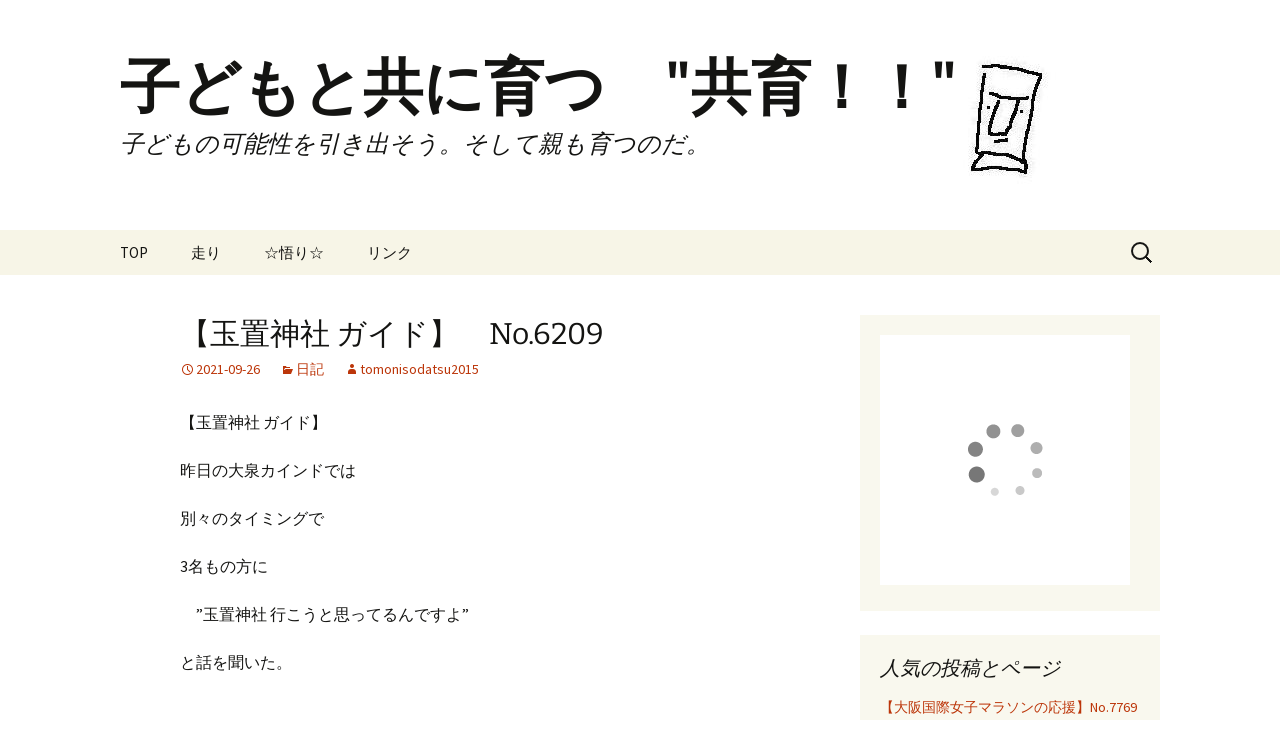

--- FILE ---
content_type: text/html; charset=UTF-8
request_url: https://tomonisodatsu.com/archives/22284
body_size: 20171
content:
<!DOCTYPE html>
<html lang="ja">
<head>
	<meta charset="UTF-8">
	<meta name="viewport" content="width=device-width">
	<title>【玉置神社 ガイド】　No.6209 | 子どもと共に育つ　&quot;共育！！&quot;</title>
	<link rel="profile" href="https://gmpg.org/xfn/11">
	<link rel="pingback" href="https://tomonisodatsu.com/xmlrpc.php">
	<meta name='robots' content='max-image-preview:large' />
	<style>img:is([sizes="auto" i], [sizes^="auto," i]) { contain-intrinsic-size: 3000px 1500px }</style>
	<link rel='dns-prefetch' href='//codoc.jp' />
<link rel='dns-prefetch' href='//secure.gravatar.com' />
<link rel='dns-prefetch' href='//stats.wp.com' />
<link rel='dns-prefetch' href='//netdna.bootstrapcdn.com' />
<link rel='dns-prefetch' href='//v0.wordpress.com' />
<link rel='dns-prefetch' href='//jetpack.wordpress.com' />
<link rel='dns-prefetch' href='//s0.wp.com' />
<link rel='dns-prefetch' href='//public-api.wordpress.com' />
<link rel='dns-prefetch' href='//0.gravatar.com' />
<link rel='dns-prefetch' href='//1.gravatar.com' />
<link rel='dns-prefetch' href='//2.gravatar.com' />
<link rel='dns-prefetch' href='//c0.wp.com' />
<link rel="alternate" type="application/rss+xml" title="子どもと共に育つ　&quot;共育！！&quot; &raquo; フィード" href="https://tomonisodatsu.com/feed" />
<link rel="alternate" type="application/rss+xml" title="子どもと共に育つ　&quot;共育！！&quot; &raquo; コメントフィード" href="https://tomonisodatsu.com/comments/feed" />
<link rel="alternate" type="application/rss+xml" title="子どもと共に育つ　&quot;共育！！&quot; &raquo; 【玉置神社 ガイド】　No.6209 のコメントのフィード" href="https://tomonisodatsu.com/archives/22284/feed" />
<script>
window._wpemojiSettings = {"baseUrl":"https:\/\/s.w.org\/images\/core\/emoji\/15.0.3\/72x72\/","ext":".png","svgUrl":"https:\/\/s.w.org\/images\/core\/emoji\/15.0.3\/svg\/","svgExt":".svg","source":{"concatemoji":"https:\/\/tomonisodatsu.com\/wp-includes\/js\/wp-emoji-release.min.js?ver=6.7.4"}};
/*! This file is auto-generated */
!function(i,n){var o,s,e;function c(e){try{var t={supportTests:e,timestamp:(new Date).valueOf()};sessionStorage.setItem(o,JSON.stringify(t))}catch(e){}}function p(e,t,n){e.clearRect(0,0,e.canvas.width,e.canvas.height),e.fillText(t,0,0);var t=new Uint32Array(e.getImageData(0,0,e.canvas.width,e.canvas.height).data),r=(e.clearRect(0,0,e.canvas.width,e.canvas.height),e.fillText(n,0,0),new Uint32Array(e.getImageData(0,0,e.canvas.width,e.canvas.height).data));return t.every(function(e,t){return e===r[t]})}function u(e,t,n){switch(t){case"flag":return n(e,"\ud83c\udff3\ufe0f\u200d\u26a7\ufe0f","\ud83c\udff3\ufe0f\u200b\u26a7\ufe0f")?!1:!n(e,"\ud83c\uddfa\ud83c\uddf3","\ud83c\uddfa\u200b\ud83c\uddf3")&&!n(e,"\ud83c\udff4\udb40\udc67\udb40\udc62\udb40\udc65\udb40\udc6e\udb40\udc67\udb40\udc7f","\ud83c\udff4\u200b\udb40\udc67\u200b\udb40\udc62\u200b\udb40\udc65\u200b\udb40\udc6e\u200b\udb40\udc67\u200b\udb40\udc7f");case"emoji":return!n(e,"\ud83d\udc26\u200d\u2b1b","\ud83d\udc26\u200b\u2b1b")}return!1}function f(e,t,n){var r="undefined"!=typeof WorkerGlobalScope&&self instanceof WorkerGlobalScope?new OffscreenCanvas(300,150):i.createElement("canvas"),a=r.getContext("2d",{willReadFrequently:!0}),o=(a.textBaseline="top",a.font="600 32px Arial",{});return e.forEach(function(e){o[e]=t(a,e,n)}),o}function t(e){var t=i.createElement("script");t.src=e,t.defer=!0,i.head.appendChild(t)}"undefined"!=typeof Promise&&(o="wpEmojiSettingsSupports",s=["flag","emoji"],n.supports={everything:!0,everythingExceptFlag:!0},e=new Promise(function(e){i.addEventListener("DOMContentLoaded",e,{once:!0})}),new Promise(function(t){var n=function(){try{var e=JSON.parse(sessionStorage.getItem(o));if("object"==typeof e&&"number"==typeof e.timestamp&&(new Date).valueOf()<e.timestamp+604800&&"object"==typeof e.supportTests)return e.supportTests}catch(e){}return null}();if(!n){if("undefined"!=typeof Worker&&"undefined"!=typeof OffscreenCanvas&&"undefined"!=typeof URL&&URL.createObjectURL&&"undefined"!=typeof Blob)try{var e="postMessage("+f.toString()+"("+[JSON.stringify(s),u.toString(),p.toString()].join(",")+"));",r=new Blob([e],{type:"text/javascript"}),a=new Worker(URL.createObjectURL(r),{name:"wpTestEmojiSupports"});return void(a.onmessage=function(e){c(n=e.data),a.terminate(),t(n)})}catch(e){}c(n=f(s,u,p))}t(n)}).then(function(e){for(var t in e)n.supports[t]=e[t],n.supports.everything=n.supports.everything&&n.supports[t],"flag"!==t&&(n.supports.everythingExceptFlag=n.supports.everythingExceptFlag&&n.supports[t]);n.supports.everythingExceptFlag=n.supports.everythingExceptFlag&&!n.supports.flag,n.DOMReady=!1,n.readyCallback=function(){n.DOMReady=!0}}).then(function(){return e}).then(function(){var e;n.supports.everything||(n.readyCallback(),(e=n.source||{}).concatemoji?t(e.concatemoji):e.wpemoji&&e.twemoji&&(t(e.twemoji),t(e.wpemoji)))}))}((window,document),window._wpemojiSettings);
</script>
<style id='wp-emoji-styles-inline-css'>

	img.wp-smiley, img.emoji {
		display: inline !important;
		border: none !important;
		box-shadow: none !important;
		height: 1em !important;
		width: 1em !important;
		margin: 0 0.07em !important;
		vertical-align: -0.1em !important;
		background: none !important;
		padding: 0 !important;
	}
</style>
<link rel='stylesheet' id='wp-block-library-css' href='https://c0.wp.com/c/6.7.4/wp-includes/css/dist/block-library/style.min.css' media='all' />
<style id='wp-block-library-inline-css'>
.has-text-align-justify{text-align:justify;}
</style>
<style id='wp-block-library-theme-inline-css'>
.wp-block-audio :where(figcaption){color:#555;font-size:13px;text-align:center}.is-dark-theme .wp-block-audio :where(figcaption){color:#ffffffa6}.wp-block-audio{margin:0 0 1em}.wp-block-code{border:1px solid #ccc;border-radius:4px;font-family:Menlo,Consolas,monaco,monospace;padding:.8em 1em}.wp-block-embed :where(figcaption){color:#555;font-size:13px;text-align:center}.is-dark-theme .wp-block-embed :where(figcaption){color:#ffffffa6}.wp-block-embed{margin:0 0 1em}.blocks-gallery-caption{color:#555;font-size:13px;text-align:center}.is-dark-theme .blocks-gallery-caption{color:#ffffffa6}:root :where(.wp-block-image figcaption){color:#555;font-size:13px;text-align:center}.is-dark-theme :root :where(.wp-block-image figcaption){color:#ffffffa6}.wp-block-image{margin:0 0 1em}.wp-block-pullquote{border-bottom:4px solid;border-top:4px solid;color:currentColor;margin-bottom:1.75em}.wp-block-pullquote cite,.wp-block-pullquote footer,.wp-block-pullquote__citation{color:currentColor;font-size:.8125em;font-style:normal;text-transform:uppercase}.wp-block-quote{border-left:.25em solid;margin:0 0 1.75em;padding-left:1em}.wp-block-quote cite,.wp-block-quote footer{color:currentColor;font-size:.8125em;font-style:normal;position:relative}.wp-block-quote:where(.has-text-align-right){border-left:none;border-right:.25em solid;padding-left:0;padding-right:1em}.wp-block-quote:where(.has-text-align-center){border:none;padding-left:0}.wp-block-quote.is-large,.wp-block-quote.is-style-large,.wp-block-quote:where(.is-style-plain){border:none}.wp-block-search .wp-block-search__label{font-weight:700}.wp-block-search__button{border:1px solid #ccc;padding:.375em .625em}:where(.wp-block-group.has-background){padding:1.25em 2.375em}.wp-block-separator.has-css-opacity{opacity:.4}.wp-block-separator{border:none;border-bottom:2px solid;margin-left:auto;margin-right:auto}.wp-block-separator.has-alpha-channel-opacity{opacity:1}.wp-block-separator:not(.is-style-wide):not(.is-style-dots){width:100px}.wp-block-separator.has-background:not(.is-style-dots){border-bottom:none;height:1px}.wp-block-separator.has-background:not(.is-style-wide):not(.is-style-dots){height:2px}.wp-block-table{margin:0 0 1em}.wp-block-table td,.wp-block-table th{word-break:normal}.wp-block-table :where(figcaption){color:#555;font-size:13px;text-align:center}.is-dark-theme .wp-block-table :where(figcaption){color:#ffffffa6}.wp-block-video :where(figcaption){color:#555;font-size:13px;text-align:center}.is-dark-theme .wp-block-video :where(figcaption){color:#ffffffa6}.wp-block-video{margin:0 0 1em}:root :where(.wp-block-template-part.has-background){margin-bottom:0;margin-top:0;padding:1.25em 2.375em}
</style>
<link rel='stylesheet' id='mediaelement-css' href='https://c0.wp.com/c/6.7.4/wp-includes/js/mediaelement/mediaelementplayer-legacy.min.css' media='all' />
<link rel='stylesheet' id='wp-mediaelement-css' href='https://c0.wp.com/c/6.7.4/wp-includes/js/mediaelement/wp-mediaelement.min.css' media='all' />
<style id='jetpack-sharing-buttons-style-inline-css'>
.jetpack-sharing-buttons__services-list{display:flex;flex-direction:row;flex-wrap:wrap;gap:0;list-style-type:none;margin:5px;padding:0}.jetpack-sharing-buttons__services-list.has-small-icon-size{font-size:12px}.jetpack-sharing-buttons__services-list.has-normal-icon-size{font-size:16px}.jetpack-sharing-buttons__services-list.has-large-icon-size{font-size:24px}.jetpack-sharing-buttons__services-list.has-huge-icon-size{font-size:36px}@media print{.jetpack-sharing-buttons__services-list{display:none!important}}.editor-styles-wrapper .wp-block-jetpack-sharing-buttons{gap:0;padding-inline-start:0}ul.jetpack-sharing-buttons__services-list.has-background{padding:1.25em 2.375em}
</style>
<style id='classic-theme-styles-inline-css'>
/*! This file is auto-generated */
.wp-block-button__link{color:#fff;background-color:#32373c;border-radius:9999px;box-shadow:none;text-decoration:none;padding:calc(.667em + 2px) calc(1.333em + 2px);font-size:1.125em}.wp-block-file__button{background:#32373c;color:#fff;text-decoration:none}
</style>
<style id='global-styles-inline-css'>
:root{--wp--preset--aspect-ratio--square: 1;--wp--preset--aspect-ratio--4-3: 4/3;--wp--preset--aspect-ratio--3-4: 3/4;--wp--preset--aspect-ratio--3-2: 3/2;--wp--preset--aspect-ratio--2-3: 2/3;--wp--preset--aspect-ratio--16-9: 16/9;--wp--preset--aspect-ratio--9-16: 9/16;--wp--preset--color--black: #000000;--wp--preset--color--cyan-bluish-gray: #abb8c3;--wp--preset--color--white: #fff;--wp--preset--color--pale-pink: #f78da7;--wp--preset--color--vivid-red: #cf2e2e;--wp--preset--color--luminous-vivid-orange: #ff6900;--wp--preset--color--luminous-vivid-amber: #fcb900;--wp--preset--color--light-green-cyan: #7bdcb5;--wp--preset--color--vivid-green-cyan: #00d084;--wp--preset--color--pale-cyan-blue: #8ed1fc;--wp--preset--color--vivid-cyan-blue: #0693e3;--wp--preset--color--vivid-purple: #9b51e0;--wp--preset--color--dark-gray: #141412;--wp--preset--color--red: #bc360a;--wp--preset--color--medium-orange: #db572f;--wp--preset--color--light-orange: #ea9629;--wp--preset--color--yellow: #fbca3c;--wp--preset--color--dark-brown: #220e10;--wp--preset--color--medium-brown: #722d19;--wp--preset--color--light-brown: #eadaa6;--wp--preset--color--beige: #e8e5ce;--wp--preset--color--off-white: #f7f5e7;--wp--preset--gradient--vivid-cyan-blue-to-vivid-purple: linear-gradient(135deg,rgba(6,147,227,1) 0%,rgb(155,81,224) 100%);--wp--preset--gradient--light-green-cyan-to-vivid-green-cyan: linear-gradient(135deg,rgb(122,220,180) 0%,rgb(0,208,130) 100%);--wp--preset--gradient--luminous-vivid-amber-to-luminous-vivid-orange: linear-gradient(135deg,rgba(252,185,0,1) 0%,rgba(255,105,0,1) 100%);--wp--preset--gradient--luminous-vivid-orange-to-vivid-red: linear-gradient(135deg,rgba(255,105,0,1) 0%,rgb(207,46,46) 100%);--wp--preset--gradient--very-light-gray-to-cyan-bluish-gray: linear-gradient(135deg,rgb(238,238,238) 0%,rgb(169,184,195) 100%);--wp--preset--gradient--cool-to-warm-spectrum: linear-gradient(135deg,rgb(74,234,220) 0%,rgb(151,120,209) 20%,rgb(207,42,186) 40%,rgb(238,44,130) 60%,rgb(251,105,98) 80%,rgb(254,248,76) 100%);--wp--preset--gradient--blush-light-purple: linear-gradient(135deg,rgb(255,206,236) 0%,rgb(152,150,240) 100%);--wp--preset--gradient--blush-bordeaux: linear-gradient(135deg,rgb(254,205,165) 0%,rgb(254,45,45) 50%,rgb(107,0,62) 100%);--wp--preset--gradient--luminous-dusk: linear-gradient(135deg,rgb(255,203,112) 0%,rgb(199,81,192) 50%,rgb(65,88,208) 100%);--wp--preset--gradient--pale-ocean: linear-gradient(135deg,rgb(255,245,203) 0%,rgb(182,227,212) 50%,rgb(51,167,181) 100%);--wp--preset--gradient--electric-grass: linear-gradient(135deg,rgb(202,248,128) 0%,rgb(113,206,126) 100%);--wp--preset--gradient--midnight: linear-gradient(135deg,rgb(2,3,129) 0%,rgb(40,116,252) 100%);--wp--preset--gradient--autumn-brown: linear-gradient(135deg, rgba(226,45,15,1) 0%, rgba(158,25,13,1) 100%);--wp--preset--gradient--sunset-yellow: linear-gradient(135deg, rgba(233,139,41,1) 0%, rgba(238,179,95,1) 100%);--wp--preset--gradient--light-sky: linear-gradient(135deg,rgba(228,228,228,1.0) 0%,rgba(208,225,252,1.0) 100%);--wp--preset--gradient--dark-sky: linear-gradient(135deg,rgba(0,0,0,1.0) 0%,rgba(56,61,69,1.0) 100%);--wp--preset--font-size--small: 13px;--wp--preset--font-size--medium: 20px;--wp--preset--font-size--large: 36px;--wp--preset--font-size--x-large: 42px;--wp--preset--spacing--20: 0.44rem;--wp--preset--spacing--30: 0.67rem;--wp--preset--spacing--40: 1rem;--wp--preset--spacing--50: 1.5rem;--wp--preset--spacing--60: 2.25rem;--wp--preset--spacing--70: 3.38rem;--wp--preset--spacing--80: 5.06rem;--wp--preset--shadow--natural: 6px 6px 9px rgba(0, 0, 0, 0.2);--wp--preset--shadow--deep: 12px 12px 50px rgba(0, 0, 0, 0.4);--wp--preset--shadow--sharp: 6px 6px 0px rgba(0, 0, 0, 0.2);--wp--preset--shadow--outlined: 6px 6px 0px -3px rgba(255, 255, 255, 1), 6px 6px rgba(0, 0, 0, 1);--wp--preset--shadow--crisp: 6px 6px 0px rgba(0, 0, 0, 1);}:where(.is-layout-flex){gap: 0.5em;}:where(.is-layout-grid){gap: 0.5em;}body .is-layout-flex{display: flex;}.is-layout-flex{flex-wrap: wrap;align-items: center;}.is-layout-flex > :is(*, div){margin: 0;}body .is-layout-grid{display: grid;}.is-layout-grid > :is(*, div){margin: 0;}:where(.wp-block-columns.is-layout-flex){gap: 2em;}:where(.wp-block-columns.is-layout-grid){gap: 2em;}:where(.wp-block-post-template.is-layout-flex){gap: 1.25em;}:where(.wp-block-post-template.is-layout-grid){gap: 1.25em;}.has-black-color{color: var(--wp--preset--color--black) !important;}.has-cyan-bluish-gray-color{color: var(--wp--preset--color--cyan-bluish-gray) !important;}.has-white-color{color: var(--wp--preset--color--white) !important;}.has-pale-pink-color{color: var(--wp--preset--color--pale-pink) !important;}.has-vivid-red-color{color: var(--wp--preset--color--vivid-red) !important;}.has-luminous-vivid-orange-color{color: var(--wp--preset--color--luminous-vivid-orange) !important;}.has-luminous-vivid-amber-color{color: var(--wp--preset--color--luminous-vivid-amber) !important;}.has-light-green-cyan-color{color: var(--wp--preset--color--light-green-cyan) !important;}.has-vivid-green-cyan-color{color: var(--wp--preset--color--vivid-green-cyan) !important;}.has-pale-cyan-blue-color{color: var(--wp--preset--color--pale-cyan-blue) !important;}.has-vivid-cyan-blue-color{color: var(--wp--preset--color--vivid-cyan-blue) !important;}.has-vivid-purple-color{color: var(--wp--preset--color--vivid-purple) !important;}.has-black-background-color{background-color: var(--wp--preset--color--black) !important;}.has-cyan-bluish-gray-background-color{background-color: var(--wp--preset--color--cyan-bluish-gray) !important;}.has-white-background-color{background-color: var(--wp--preset--color--white) !important;}.has-pale-pink-background-color{background-color: var(--wp--preset--color--pale-pink) !important;}.has-vivid-red-background-color{background-color: var(--wp--preset--color--vivid-red) !important;}.has-luminous-vivid-orange-background-color{background-color: var(--wp--preset--color--luminous-vivid-orange) !important;}.has-luminous-vivid-amber-background-color{background-color: var(--wp--preset--color--luminous-vivid-amber) !important;}.has-light-green-cyan-background-color{background-color: var(--wp--preset--color--light-green-cyan) !important;}.has-vivid-green-cyan-background-color{background-color: var(--wp--preset--color--vivid-green-cyan) !important;}.has-pale-cyan-blue-background-color{background-color: var(--wp--preset--color--pale-cyan-blue) !important;}.has-vivid-cyan-blue-background-color{background-color: var(--wp--preset--color--vivid-cyan-blue) !important;}.has-vivid-purple-background-color{background-color: var(--wp--preset--color--vivid-purple) !important;}.has-black-border-color{border-color: var(--wp--preset--color--black) !important;}.has-cyan-bluish-gray-border-color{border-color: var(--wp--preset--color--cyan-bluish-gray) !important;}.has-white-border-color{border-color: var(--wp--preset--color--white) !important;}.has-pale-pink-border-color{border-color: var(--wp--preset--color--pale-pink) !important;}.has-vivid-red-border-color{border-color: var(--wp--preset--color--vivid-red) !important;}.has-luminous-vivid-orange-border-color{border-color: var(--wp--preset--color--luminous-vivid-orange) !important;}.has-luminous-vivid-amber-border-color{border-color: var(--wp--preset--color--luminous-vivid-amber) !important;}.has-light-green-cyan-border-color{border-color: var(--wp--preset--color--light-green-cyan) !important;}.has-vivid-green-cyan-border-color{border-color: var(--wp--preset--color--vivid-green-cyan) !important;}.has-pale-cyan-blue-border-color{border-color: var(--wp--preset--color--pale-cyan-blue) !important;}.has-vivid-cyan-blue-border-color{border-color: var(--wp--preset--color--vivid-cyan-blue) !important;}.has-vivid-purple-border-color{border-color: var(--wp--preset--color--vivid-purple) !important;}.has-vivid-cyan-blue-to-vivid-purple-gradient-background{background: var(--wp--preset--gradient--vivid-cyan-blue-to-vivid-purple) !important;}.has-light-green-cyan-to-vivid-green-cyan-gradient-background{background: var(--wp--preset--gradient--light-green-cyan-to-vivid-green-cyan) !important;}.has-luminous-vivid-amber-to-luminous-vivid-orange-gradient-background{background: var(--wp--preset--gradient--luminous-vivid-amber-to-luminous-vivid-orange) !important;}.has-luminous-vivid-orange-to-vivid-red-gradient-background{background: var(--wp--preset--gradient--luminous-vivid-orange-to-vivid-red) !important;}.has-very-light-gray-to-cyan-bluish-gray-gradient-background{background: var(--wp--preset--gradient--very-light-gray-to-cyan-bluish-gray) !important;}.has-cool-to-warm-spectrum-gradient-background{background: var(--wp--preset--gradient--cool-to-warm-spectrum) !important;}.has-blush-light-purple-gradient-background{background: var(--wp--preset--gradient--blush-light-purple) !important;}.has-blush-bordeaux-gradient-background{background: var(--wp--preset--gradient--blush-bordeaux) !important;}.has-luminous-dusk-gradient-background{background: var(--wp--preset--gradient--luminous-dusk) !important;}.has-pale-ocean-gradient-background{background: var(--wp--preset--gradient--pale-ocean) !important;}.has-electric-grass-gradient-background{background: var(--wp--preset--gradient--electric-grass) !important;}.has-midnight-gradient-background{background: var(--wp--preset--gradient--midnight) !important;}.has-small-font-size{font-size: var(--wp--preset--font-size--small) !important;}.has-medium-font-size{font-size: var(--wp--preset--font-size--medium) !important;}.has-large-font-size{font-size: var(--wp--preset--font-size--large) !important;}.has-x-large-font-size{font-size: var(--wp--preset--font-size--x-large) !important;}
:where(.wp-block-post-template.is-layout-flex){gap: 1.25em;}:where(.wp-block-post-template.is-layout-grid){gap: 1.25em;}
:where(.wp-block-columns.is-layout-flex){gap: 2em;}:where(.wp-block-columns.is-layout-grid){gap: 2em;}
:root :where(.wp-block-pullquote){font-size: 1.5em;line-height: 1.6;}
</style>
<link rel='stylesheet' id='font-awesome-css' href='//netdna.bootstrapcdn.com/font-awesome/4.1.0/css/font-awesome.css' media='screen' />
<link rel='stylesheet' id='twentythirteen-fonts-css' href='https://tomonisodatsu.com/wp-content/themes/twentythirteen/fonts/source-sans-pro-plus-bitter.css?ver=20230328' media='all' />
<link rel='stylesheet' id='genericons-css' href='https://c0.wp.com/p/jetpack/13.5.1/_inc/genericons/genericons/genericons.css' media='all' />
<link rel='stylesheet' id='twentythirteen-style-css' href='https://tomonisodatsu.com/wp-content/themes/twentythirteen/style.css?ver=20240402' media='all' />
<link rel='stylesheet' id='twentythirteen-block-style-css' href='https://tomonisodatsu.com/wp-content/themes/twentythirteen/css/blocks.css?ver=20231016' media='all' />
<link rel='stylesheet' id='social-logos-css' href='https://c0.wp.com/p/jetpack/13.5.1/_inc/social-logos/social-logos.min.css' media='all' />
<link rel='stylesheet' id='jetpack_css-css' href='https://c0.wp.com/p/jetpack/13.5.1/css/jetpack.css' media='all' />
<script id="jetpack_related-posts-js-extra">
var related_posts_js_options = {"post_heading":"h4"};
</script>
<script src="https://c0.wp.com/p/jetpack/13.5.1/_inc/build/related-posts/related-posts.min.js" id="jetpack_related-posts-js"></script>
<script  src="https://codoc.jp/js/cms.js?ver=6.7.4" id="codoc-injector-js-js"  data-css="rainbow"  data-usercode="4Pq3ng7FmA" defer></script>
<script src="https://c0.wp.com/c/6.7.4/wp-includes/js/jquery/jquery.min.js" id="jquery-core-js"></script>
<script src="https://c0.wp.com/c/6.7.4/wp-includes/js/jquery/jquery-migrate.min.js" id="jquery-migrate-js"></script>
<script src="https://tomonisodatsu.com/wp-content/themes/twentythirteen/js/functions.js?ver=20230526" id="twentythirteen-script-js" defer data-wp-strategy="defer"></script>
<link rel="https://api.w.org/" href="https://tomonisodatsu.com/wp-json/" /><link rel="alternate" title="JSON" type="application/json" href="https://tomonisodatsu.com/wp-json/wp/v2/posts/22284" /><link rel="EditURI" type="application/rsd+xml" title="RSD" href="https://tomonisodatsu.com/xmlrpc.php?rsd" />
<meta name="generator" content="WordPress 6.7.4" />
<link rel="canonical" href="https://tomonisodatsu.com/archives/22284" />
<link rel='shortlink' href='https://wp.me/p715LB-5Nq' />
<link rel="alternate" title="oEmbed (JSON)" type="application/json+oembed" href="https://tomonisodatsu.com/wp-json/oembed/1.0/embed?url=https%3A%2F%2Ftomonisodatsu.com%2Farchives%2F22284" />
<link rel="alternate" title="oEmbed (XML)" type="text/xml+oembed" href="https://tomonisodatsu.com/wp-json/oembed/1.0/embed?url=https%3A%2F%2Ftomonisodatsu.com%2Farchives%2F22284&#038;format=xml" />

<style>
.scroll-back-to-top-wrapper {
    position: fixed;
	opacity: 0;
	visibility: hidden;
	overflow: hidden;
	text-align: center;
	z-index: 99999999;
    background-color: #777777;
	color: #eeeeee;
	width: 50px;
	height: 48px;
	line-height: 48px;
	right: 30px;
	bottom: 30px;
	padding-top: 2px;
	border-top-left-radius: 10px;
	border-top-right-radius: 10px;
	border-bottom-right-radius: 10px;
	border-bottom-left-radius: 10px;
	-webkit-transition: all 0.5s ease-in-out;
	-moz-transition: all 0.5s ease-in-out;
	-ms-transition: all 0.5s ease-in-out;
	-o-transition: all 0.5s ease-in-out;
	transition: all 0.5s ease-in-out;
}
.scroll-back-to-top-wrapper:hover {
	background-color: #888888;
  color: #eeeeee;
}
.scroll-back-to-top-wrapper.show {
    visibility:visible;
    cursor:pointer;
	opacity: 1.0;
}
.scroll-back-to-top-wrapper i.fa {
	line-height: inherit;
}
.scroll-back-to-top-wrapper .fa-lg {
	vertical-align: 0;
}
</style>	<style>img#wpstats{display:none}</style>
		<style>.recentcomments a{display:inline !important;padding:0 !important;margin:0 !important;}</style>	<style type="text/css" id="twentythirteen-header-css">
		.site-header {
		background: url(https://tomonisodatsu.com/wp-content/uploads/2015/12/Moai2_2015.jpg) no-repeat scroll top;
		background-size: 1600px auto;
	}
	@media (max-width: 767px) {
		.site-header {
			background-size: 768px auto;
		}
	}
	@media (max-width: 359px) {
		.site-header {
			background-size: 360px auto;
		}
	}
			</style>
	
<!-- Jetpack Open Graph Tags -->
<meta property="og:type" content="article" />
<meta property="og:title" content="【玉置神社 ガイド】　No.6209" />
<meta property="og:url" content="https://tomonisodatsu.com/archives/22284" />
<meta property="og:description" content="【玉置神社 ガイド】 昨日の大泉カインドでは 別々のタイミングで 3名もの方に 　&#8221;玉置神社 行こ&hellip;" />
<meta property="article:published_time" content="2021-09-25T21:22:23+00:00" />
<meta property="article:modified_time" content="2021-09-25T21:51:13+00:00" />
<meta property="og:site_name" content="子どもと共に育つ　&quot;共育！！&quot;" />
<meta property="og:image" content="https://tomonisodatsu.com/wp-content/uploads/2021/09/5-4.jpg" />
<meta property="og:image:width" content="472" />
<meta property="og:image:height" content="630" />
<meta property="og:image:alt" content="" />
<meta property="og:locale" content="ja_JP" />
<meta name="twitter:text:title" content="【玉置神社 ガイド】　No.6209" />
<meta name="twitter:image" content="https://tomonisodatsu.com/wp-content/uploads/2021/09/5-4.jpg?w=640" />
<meta name="twitter:card" content="summary_large_image" />

<!-- End Jetpack Open Graph Tags -->
<link rel="icon" href="https://tomonisodatsu.com/wp-content/uploads/2015/12/Moai2.jpg" sizes="32x32" />
<link rel="icon" href="https://tomonisodatsu.com/wp-content/uploads/2015/12/Moai2.jpg" sizes="192x192" />
<link rel="apple-touch-icon" href="https://tomonisodatsu.com/wp-content/uploads/2015/12/Moai2.jpg" />
<meta name="msapplication-TileImage" content="https://tomonisodatsu.com/wp-content/uploads/2015/12/Moai2.jpg" />
</head>

<body class="post-template-default single single-post postid-22284 single-format-standard wp-embed-responsive codoc-theme-rainbow sidebar">
		<div id="page" class="hfeed site">
		<header id="masthead" class="site-header">
			<a class="home-link" href="https://tomonisodatsu.com/" rel="home">
				<h1 class="site-title">子どもと共に育つ　&quot;共育！！&quot;</h1>
				<h2 class="site-description">子どもの可能性を引き出そう。そして親も育つのだ。</h2>
			</a>

			<div id="navbar" class="navbar">
				<nav id="site-navigation" class="navigation main-navigation">
					<button class="menu-toggle">メニュー</button>
					<a class="screen-reader-text skip-link" href="#content">
						コンテンツへスキップ					</a>
					<div class="menu-main_manu-container"><ul id="primary-menu" class="nav-menu"><li id="menu-item-4863" class="menu-item menu-item-type-post_type menu-item-object-page menu-item-4863"><a href="https://tomonisodatsu.com/page-4767">TOP</a></li>
<li id="menu-item-4857" class="menu-item menu-item-type-taxonomy menu-item-object-category menu-item-has-children menu-item-4857"><a href="https://tomonisodatsu.com/archives/category/run">走り</a>
<ul class="sub-menu">
	<li id="menu-item-5057" class="menu-item menu-item-type-taxonomy menu-item-object-category menu-item-5057"><a href="https://tomonisodatsu.com/archives/category/run/tour">ツアー</a></li>
	<li id="menu-item-5058" class="menu-item menu-item-type-taxonomy menu-item-object-category menu-item-5058"><a href="https://tomonisodatsu.com/archives/category/run/marathon">試合</a></li>
	<li id="menu-item-8451" class="menu-item menu-item-type-taxonomy menu-item-object-category menu-item-8451"><a href="https://tomonisodatsu.com/archives/category/run/%e3%82%ba%e3%83%bc%e3%83%a0%e3%83%95%e3%83%a9%e3%82%a4">ズームフライ</a></li>
</ul>
</li>
<li id="menu-item-4858" class="menu-item menu-item-type-taxonomy menu-item-object-category menu-item-4858"><a href="https://tomonisodatsu.com/archives/category/enlightenment">☆悟り☆</a></li>
<li id="menu-item-30221" class="menu-item menu-item-type-post_type menu-item-object-page menu-item-has-children menu-item-30221"><a href="https://tomonisodatsu.com/%e3%83%aa%e3%83%b3%e3%82%af">リンク</a>
<ul class="sub-menu">
	<li id="menu-item-30222" class="menu-item menu-item-type-custom menu-item-object-custom menu-item-30222"><a href="http://ooizumikind.com">大泉カインド（第2,4土曜日3時間走練習会）</a></li>
	<li id="menu-item-32662" class="menu-item menu-item-type-custom menu-item-object-custom menu-item-32662"><a href="https://note.com/70sub3">70歳でサブスリーnote</a></li>
	<li id="menu-item-30229" class="menu-item menu-item-type-custom menu-item-object-custom menu-item-30229"><a href="https://70sub3.net/">70歳でサブスリー</a></li>
	<li id="menu-item-30223" class="menu-item menu-item-type-custom menu-item-object-custom menu-item-30223"><a href="http://nakamozusc.com">なかもずサッカークラブ</a></li>
	<li id="menu-item-30224" class="menu-item menu-item-type-custom menu-item-object-custom menu-item-30224"><a href="http://plaza.rakuten.co.jp/tomonisodatsu/">旧ブログ(楽天日誌)</a></li>
	<li id="menu-item-30231" class="menu-item menu-item-type-custom menu-item-object-custom menu-item-30231"><a href="https://www.pointtown.com/">ポイントタウン</a></li>
</ul>
</li>
</ul></div>					<form role="search" method="get" class="search-form" action="https://tomonisodatsu.com/">
				<label>
					<span class="screen-reader-text">検索:</span>
					<input type="search" class="search-field" placeholder="検索&hellip;" value="" name="s" />
				</label>
				<input type="submit" class="search-submit" value="検索" />
			</form>				</nav><!-- #site-navigation -->
			</div><!-- #navbar -->
		</header><!-- #masthead -->

		<div id="main" class="site-main">

	<div id="primary" class="content-area">
		<div id="content" class="site-content" role="main">

			
				
<article id="post-22284" class="post-22284 post type-post status-publish format-standard hentry category-diary">
	<header class="entry-header">
		
				<h1 class="entry-title">【玉置神社 ガイド】　No.6209</h1>
		
		<div class="entry-meta">
			<span class="date"><a href="https://tomonisodatsu.com/archives/22284" title="【玉置神社 ガイド】　No.6209 へのパーマリンク" rel="bookmark"><time class="entry-date" datetime="2021-09-26T06:22:23+09:00">2021-09-26</time></a></span><span class="categories-links"><a href="https://tomonisodatsu.com/archives/category/diary" rel="category tag">日記</a></span><span class="author vcard"><a class="url fn n" href="https://tomonisodatsu.com/archives/author/tomonisodatsu2015" title="tomonisodatsu2015 の投稿をすべて表示" rel="author">tomonisodatsu2015</a></span>					</div><!-- .entry-meta -->
	</header><!-- .entry-header -->

		<div class="entry-content">
		<div class="theContentWrap-ccc">
<p>【玉置神社 ガイド】</p>



<p>昨日の大泉カインドでは</p>



<p>別々のタイミングで</p>



<p>3名もの方に</p>



<p>　&#8221;玉置神社 行こうと思ってるんですよ&#8221;</p>



<p>と話を聞いた。<br><br></p>



<p>玉置神社はパワースポットとしてのオーラを纏うために</p>



<p>　&#8221;呼ばれないとたどり着けない&#8221;</p>



<p>とか、</p>



<p>　&#8221;行くまでの道が細くてすれ違いが困難&#8221;</p>



<p>とか、難易度を上げる記述が見られるが、</p>



<p>最近は国道も良くなっているし、</p>



<p>十津川温泉から玉置神社への道も広くなっている</p>



<p>ので、台風とか、大雨を避ければ</p>



<p>車なら誰でも行けると思います。</p>



<p><br><br>車以外なら十津川温泉から</p>



<p>平日はタクシー、週末はバスですが</p>



<p>私達には足がある。</p>



<p>十津川温泉から登り11km位です。</p>



<p>一本道です。</p>



<p>のんびり行ってください。<br><br></p>



<p>駐車場から鳥居をくぐったら</p>



<p>参道と車でも行けそうな広い道がありますが、</p>



<p>ぜひとも参道がお薦めです。</p>



<p><br>なんか、どんどん下っていって、どこまで下るね－ん</p>



<p>と思うのですが、ポコっと神社に出てきます。</p>



<p><br><br>杉の大木に癒やされ、</p>



<p>お参りして、右手の社務所の前に水場があります。<br>（奥駈道的には貴重な水場なのです）</p>



<p>そこを上めに通り過ぎて、5分ほど登れば玉石社、</p>



<p>もう5分登れば玉置山の山頂です。</p>



<p><br><br>時間がある方は</p>



<p>もう少し北上して展望台も素敵よ。</p>



<p>東西にあります。</p>



<p>山の中－を実感してください。<br><br></p>



<p>私は初日、この展望台の東屋で眠りました。</p>



<p>トイレも有り、雨水ですが、手も洗えます。</p>



<p><br><br>私は玉置神社から展望台に向かうときに道を間違えて</p>



<p>駐車場に出てきてしまったのですが</p>



<p>駐車場からどんどん下っていくだけに</p>



<p>玉置神社よりも駐車場の方が高い所にあるみたいなのです。</p>



<p>なんか感覚的にもちょっと不思議。</p>



<p>駐車場に出てきちゃったら、車で展望台に抜かうのもありです。</p>



<p>2kmくらいかな。ちょっと距離はあります。</p>



<p><br><br>今から紅葉も始まり、いい季節です。</p>



<p>道の途中には&#8221;谷瀬の吊橋&#8221;もあるし、</p>



<p>秋のドライブを楽しんでください。</p>



<p><br><br>そうそう、十津川温泉の公衆浴場「庵の湯」はコロナの影響で</p>



<p>　営業時間が12時から17時</p>



<p>となっており、10時のバスで帰ってきた私は</p>



<p>バス待合横の足湯に浸かることしかできなかったのですが、</p>



<p>車があれば温泉はどこなとあると思います。</p>



<p><br><br>楽しんできてくださ－い。<br><br><br><br><br><br></p>



<figure class="wp-block-image size-full"><img fetchpriority="high" decoding="async" width="515" height="687" src="https://tomonisodatsu.com/wp-content/uploads/2021/09/1-14.jpg" alt="" class="wp-image-22286" srcset="https://tomonisodatsu.com/wp-content/uploads/2021/09/1-14.jpg 515w, https://tomonisodatsu.com/wp-content/uploads/2021/09/1-14-225x300.jpg 225w, https://tomonisodatsu.com/wp-content/uploads/2021/09/1-14-112x150.jpg 112w" sizes="(max-width: 515px) 100vw, 515px" /><figcaption>近鉄八木駅から日本一長い普通バスに乗ります。</figcaption></figure>



<figure class="wp-block-image size-full"><img decoding="async" width="872" height="654" src="https://tomonisodatsu.com/wp-content/uploads/2021/09/2-5.jpg" alt="" class="wp-image-22287" srcset="https://tomonisodatsu.com/wp-content/uploads/2021/09/2-5.jpg 872w, https://tomonisodatsu.com/wp-content/uploads/2021/09/2-5-300x225.jpg 300w, https://tomonisodatsu.com/wp-content/uploads/2021/09/2-5-150x113.jpg 150w" sizes="(max-width: 872px) 100vw, 872px" /><figcaption>バスに乗っている時間が長すぎて、途中休憩があります。ここで20分休憩しました。</figcaption></figure>



<figure class="wp-block-image size-full"><img decoding="async" width="472" height="630" src="https://tomonisodatsu.com/wp-content/uploads/2021/09/3-3.jpg" alt="" class="wp-image-22288" srcset="https://tomonisodatsu.com/wp-content/uploads/2021/09/3-3.jpg 472w, https://tomonisodatsu.com/wp-content/uploads/2021/09/3-3-225x300.jpg 225w, https://tomonisodatsu.com/wp-content/uploads/2021/09/3-3-112x150.jpg 112w" sizes="(max-width: 472px) 100vw, 472px" /><figcaption>台風の吹き戻しの風が強烈で、流石によう渡りませんでした。</figcaption></figure>



<figure class="wp-block-image size-full"><img loading="lazy" decoding="async" width="840" height="630" src="https://tomonisodatsu.com/wp-content/uploads/2021/09/4-3.jpg" alt="" class="wp-image-22289" srcset="https://tomonisodatsu.com/wp-content/uploads/2021/09/4-3.jpg 840w, https://tomonisodatsu.com/wp-content/uploads/2021/09/4-3-300x225.jpg 300w, https://tomonisodatsu.com/wp-content/uploads/2021/09/4-3-150x113.jpg 150w" sizes="auto, (max-width: 840px) 100vw, 840px" /><figcaption>こんな格好で、よう行くなあ、と写真を見たら思うw</figcaption></figure>



<figure class="wp-block-image size-full"><img loading="lazy" decoding="async" width="840" height="630" src="https://tomonisodatsu.com/wp-content/uploads/2021/09/5-3.jpg" alt="" class="wp-image-22290" srcset="https://tomonisodatsu.com/wp-content/uploads/2021/09/5-3.jpg 840w, https://tomonisodatsu.com/wp-content/uploads/2021/09/5-3-300x225.jpg 300w, https://tomonisodatsu.com/wp-content/uploads/2021/09/5-3-150x113.jpg 150w" sizes="auto, (max-width: 840px) 100vw, 840px" /><figcaption>ちゃんとトレイル用の靴　くるぶしには堺から連れて行ったキョウチクトウの葉っぱw</figcaption></figure>



<figure class="wp-block-image size-full"><img loading="lazy" decoding="async" width="472" height="630" src="https://tomonisodatsu.com/wp-content/uploads/2021/09/6-3.jpg" alt="" class="wp-image-22291" srcset="https://tomonisodatsu.com/wp-content/uploads/2021/09/6-3.jpg 472w, https://tomonisodatsu.com/wp-content/uploads/2021/09/6-3-225x300.jpg 225w, https://tomonisodatsu.com/wp-content/uploads/2021/09/6-3-112x150.jpg 112w" sizes="auto, (max-width: 472px) 100vw, 472px" /><figcaption>十津川温泉のバス停から100mほどの「庵の湯」</figcaption></figure>



<figure class="wp-block-image size-full"><img loading="lazy" decoding="async" width="472" height="630" src="https://tomonisodatsu.com/wp-content/uploads/2021/09/7-3.jpg" alt="" class="wp-image-22292" srcset="https://tomonisodatsu.com/wp-content/uploads/2021/09/7-3.jpg 472w, https://tomonisodatsu.com/wp-content/uploads/2021/09/7-3-225x300.jpg 225w, https://tomonisodatsu.com/wp-content/uploads/2021/09/7-3-112x150.jpg 112w" sizes="auto, (max-width: 472px) 100vw, 472px" /><figcaption>玉置神社への道はあらゆることろで水々していました。美しかったです。</figcaption></figure>



<figure class="wp-block-image size-full"><img loading="lazy" decoding="async" width="840" height="630" src="https://tomonisodatsu.com/wp-content/uploads/2021/09/8-3.jpg" alt="" class="wp-image-22293" srcset="https://tomonisodatsu.com/wp-content/uploads/2021/09/8-3.jpg 840w, https://tomonisodatsu.com/wp-content/uploads/2021/09/8-3-300x225.jpg 300w, https://tomonisodatsu.com/wp-content/uploads/2021/09/8-3-150x113.jpg 150w" sizes="auto, (max-width: 840px) 100vw, 840px" /><figcaption>最後500mほど近畿自然歩道を歩きました。</figcaption></figure>



<figure class="wp-block-image size-full"><img loading="lazy" decoding="async" width="840" height="630" src="https://tomonisodatsu.com/wp-content/uploads/2021/09/9-1.jpg" alt="" class="wp-image-22294" srcset="https://tomonisodatsu.com/wp-content/uploads/2021/09/9-1.jpg 840w, https://tomonisodatsu.com/wp-content/uploads/2021/09/9-1-300x225.jpg 300w, https://tomonisodatsu.com/wp-content/uploads/2021/09/9-1-150x113.jpg 150w" sizes="auto, (max-width: 840px) 100vw, 840px" /><figcaption>玉置神社に到着　この向かいが駐車場です。</figcaption></figure>



<figure class="wp-block-image size-full"><img loading="lazy" decoding="async" width="472" height="630" src="https://tomonisodatsu.com/wp-content/uploads/2021/09/10-1.jpg" alt="" class="wp-image-22295" srcset="https://tomonisodatsu.com/wp-content/uploads/2021/09/10-1.jpg 472w, https://tomonisodatsu.com/wp-content/uploads/2021/09/10-1-225x300.jpg 225w, https://tomonisodatsu.com/wp-content/uploads/2021/09/10-1-112x150.jpg 112w" sizes="auto, (max-width: 472px) 100vw, 472px" /><figcaption>ジャ～ン、本殿です。</figcaption></figure>



<figure class="wp-block-image size-full"><img loading="lazy" decoding="async" width="472" height="630" src="https://tomonisodatsu.com/wp-content/uploads/2021/09/11-1.jpg" alt="" class="wp-image-22296" srcset="https://tomonisodatsu.com/wp-content/uploads/2021/09/11-1.jpg 472w, https://tomonisodatsu.com/wp-content/uploads/2021/09/11-1-225x300.jpg 225w, https://tomonisodatsu.com/wp-content/uploads/2021/09/11-1-112x150.jpg 112w" sizes="auto, (max-width: 472px) 100vw, 472px" /><figcaption>少し登って、玉石社</figcaption></figure>



<figure class="wp-block-image size-full"><img loading="lazy" decoding="async" width="840" height="630" src="https://tomonisodatsu.com/wp-content/uploads/2021/09/12-1.jpg" alt="" class="wp-image-22297" srcset="https://tomonisodatsu.com/wp-content/uploads/2021/09/12-1.jpg 840w, https://tomonisodatsu.com/wp-content/uploads/2021/09/12-1-300x225.jpg 300w, https://tomonisodatsu.com/wp-content/uploads/2021/09/12-1-150x113.jpg 150w" sizes="auto, (max-width: 840px) 100vw, 840px" /><figcaption>もう一つ登って、玉置山の山頂です。</figcaption></figure>



<figure class="wp-block-image size-full"><img loading="lazy" decoding="async" width="472" height="630" src="https://tomonisodatsu.com/wp-content/uploads/2021/09/1-15.jpg" alt="" class="wp-image-22303" srcset="https://tomonisodatsu.com/wp-content/uploads/2021/09/1-15.jpg 472w, https://tomonisodatsu.com/wp-content/uploads/2021/09/1-15-225x300.jpg 225w, https://tomonisodatsu.com/wp-content/uploads/2021/09/1-15-112x150.jpg 112w" sizes="auto, (max-width: 472px) 100vw, 472px" /><figcaption>展望台から十津川温泉を眺める</figcaption></figure>



<figure class="wp-block-image size-full"><img loading="lazy" decoding="async" width="472" height="630" src="https://tomonisodatsu.com/wp-content/uploads/2021/09/2-6.jpg" alt="" class="wp-image-22305" srcset="https://tomonisodatsu.com/wp-content/uploads/2021/09/2-6.jpg 472w, https://tomonisodatsu.com/wp-content/uploads/2021/09/2-6-225x300.jpg 225w, https://tomonisodatsu.com/wp-content/uploads/2021/09/2-6-112x150.jpg 112w" sizes="auto, (max-width: 472px) 100vw, 472px" /><figcaption>満月前のお月さまが出ていました。　手前の車は夕日と星を撮りに来たおっちゃん。彼は車寝でした。</figcaption></figure>



<figure class="wp-block-image size-full"><img loading="lazy" decoding="async" width="840" height="630" src="https://tomonisodatsu.com/wp-content/uploads/2021/09/3-4.jpg" alt="" class="wp-image-22306" srcset="https://tomonisodatsu.com/wp-content/uploads/2021/09/3-4.jpg 840w, https://tomonisodatsu.com/wp-content/uploads/2021/09/3-4-300x225.jpg 300w, https://tomonisodatsu.com/wp-content/uploads/2021/09/3-4-150x113.jpg 150w" sizes="auto, (max-width: 840px) 100vw, 840px" /><figcaption>手前で寝袋を敷いて寝ていました。満天の星でしたが、私のスマホでは写らない。</figcaption></figure>



<figure class="wp-block-image size-full"><img loading="lazy" decoding="async" width="840" height="630" src="https://tomonisodatsu.com/wp-content/uploads/2021/09/4-4.jpg" alt="" class="wp-image-22307" srcset="https://tomonisodatsu.com/wp-content/uploads/2021/09/4-4.jpg 840w, https://tomonisodatsu.com/wp-content/uploads/2021/09/4-4-300x225.jpg 300w, https://tomonisodatsu.com/wp-content/uploads/2021/09/4-4-150x113.jpg 150w" sizes="auto, (max-width: 840px) 100vw, 840px" /><figcaption>5時を過ぎると明るくなってきます。力が湧いてくる。太陽の力はすごいです。</figcaption></figure>



<figure class="wp-block-image size-full"><img loading="lazy" decoding="async" width="472" height="630" src="https://tomonisodatsu.com/wp-content/uploads/2021/09/5-4.jpg" alt="" class="wp-image-22309" srcset="https://tomonisodatsu.com/wp-content/uploads/2021/09/5-4.jpg 472w, https://tomonisodatsu.com/wp-content/uploads/2021/09/5-4-225x300.jpg 225w, https://tomonisodatsu.com/wp-content/uploads/2021/09/5-4-112x150.jpg 112w" sizes="auto, (max-width: 472px) 100vw, 472px" /><figcaption>玉置神社の水場　ペットボトルとリュック内のプラティパスに合計1.5Lほど積んで本宮大社に向かいました。</figcaption></figure>



<p><br><br><br></p>



<p>ブログランキングに参加しています。<br>総合ランキングで800番台が目標です。<br>気前よくポチッとクリックよろしくお願いします。</p>



<figure class="wp-block-image"><a href="https://sports.blogmura.com/marathon/ranking/in?p_cid=10138387" target="_blank" rel="noreferrer noopener"><img decoding="async" src="https://b.blogmura.com/sports/marathon/88_31.gif" alt="にほんブログ村 その他スポーツブログ マラソンへ"/></a></figure>



<p>　<a rel="noreferrer noopener" href="https://blogmura.com/profiles/10138387/?p_cid=10138387" target="_blank">にほんブログ村</a><br>いつもありがとうございます。</p>



<p></p>
</div><div class="sharedaddy sd-sharing-enabled"><div class="robots-nocontent sd-block sd-social sd-social-official sd-sharing"><h3 class="sd-title">共有:</h3><div class="sd-content"><ul><li class="share-facebook"><div class="fb-share-button" data-href="https://tomonisodatsu.com/archives/22284" data-layout="button_count"></div></li><li class="share-twitter"><a href="https://twitter.com/share" class="twitter-share-button" data-url="https://tomonisodatsu.com/archives/22284" data-text="【玉置神社 ガイド】　No.6209"  >Tweet</a></li><li class="share-end"></li></ul></div></div></div>
<div id='jp-relatedposts' class='jp-relatedposts' >
	<h3 class="jp-relatedposts-headline"><em>関連</em></h3>
</div>	</div><!-- .entry-content -->
	
	<footer class="entry-meta">
		
			</footer><!-- .entry-meta -->
</article><!-- #post -->
						<nav class="navigation post-navigation">
		<h1 class="screen-reader-text">
			投稿ナビゲーション		</h1>
		<div class="nav-links">

			<a href="https://tomonisodatsu.com/archives/22268" rel="prev"><span class="meta-nav">&larr;</span> 【不具合困っちゃう】　No.6208</a>			<a href="https://tomonisodatsu.com/archives/22313" rel="next">【エアマット修理】　No.6210 <span class="meta-nav">&rarr;</span></a>
		</div><!-- .nav-links -->
	</nav><!-- .navigation -->
						
<div id="comments" class="comments-area">

	
	
		<div id="respond" class="comment-respond">
			<h3 id="reply-title" class="comment-reply-title">コメントを残す<small><a rel="nofollow" id="cancel-comment-reply-link" href="/archives/22284#respond" style="display:none;">コメントをキャンセル</a></small></h3>			<form id="commentform" class="comment-form">
				<iframe
					title="コメントフォーム"
					src="https://jetpack.wordpress.com/jetpack-comment/?blogid=103694851&#038;postid=22284&#038;comment_registration=0&#038;require_name_email=1&#038;stc_enabled=1&#038;stb_enabled=1&#038;show_avatars=1&#038;avatar_default=mystery&#038;greeting=%E3%82%B3%E3%83%A1%E3%83%B3%E3%83%88%E3%82%92%E6%AE%8B%E3%81%99&#038;jetpack_comments_nonce=46a14eb544&#038;greeting_reply=%25s+%E3%81%B8%E8%BF%94%E4%BF%A1%E3%81%99%E3%82%8B&#038;color_scheme=light&#038;lang=ja&#038;jetpack_version=13.5.1&#038;show_cookie_consent=10&#038;has_cookie_consent=0&#038;is_current_user_subscribed=0&#038;token_key=%3Bnormal%3B&#038;sig=b7b6dc78516e58b7e87984fcb698ca9d072aced4#parent=https%3A%2F%2Ftomonisodatsu.com%2Farchives%2F22284"
											name="jetpack_remote_comment"
						style="width:100%; height: 430px; border:0;"
										class="jetpack_remote_comment"
					id="jetpack_remote_comment"
					sandbox="allow-same-origin allow-top-navigation allow-scripts allow-forms allow-popups"
				>
									</iframe>
									<!--[if !IE]><!-->
					<script>
						document.addEventListener('DOMContentLoaded', function () {
							var commentForms = document.getElementsByClassName('jetpack_remote_comment');
							for (var i = 0; i < commentForms.length; i++) {
								commentForms[i].allowTransparency = false;
								commentForms[i].scrolling = 'no';
							}
						});
					</script>
					<!--<![endif]-->
							</form>
		</div>

		
		<input type="hidden" name="comment_parent" id="comment_parent" value="" />

		
</div><!-- #comments -->

			
		</div><!-- #content -->
	</div><!-- #primary -->

	<div id="tertiary" class="sidebar-container" role="complementary">
		<div class="sidebar-inner">
			<div class="widget-area">
				<aside id="text-2" class="widget widget_text">			<div class="textwidget"><script type="text/javascript">rakuten_design="slide";rakuten_affiliateId="00bc8d9b.a7447408.0f7a5d6b.ff24c1b6";rakuten_items="ctsmatch";rakuten_genreId="0";rakuten_size="250x250";rakuten_target="_blank";rakuten_theme="gray";rakuten_border="off";rakuten_auto_mode="on";rakuten_genre_title="off";rakuten_recommend="on";rakuten_ts="1576327217808";</script><script type="text/javascript" src="https://xml.affiliate.rakuten.co.jp/widget/js/rakuten_widget.js"></script></div>
		</aside><aside id="top-posts-2" class="widget widget_top-posts"><h3 class="widget-title">人気の投稿とページ</h3><ul><li><a href="https://tomonisodatsu.com/archives/33848" class="bump-view" data-bump-view="tp">【大阪国際女子マラソンの応援】No.7769</a></li><li><a href="https://tomonisodatsu.com/archives/33853" class="bump-view" data-bump-view="tp">【応援周りのあれやこれや】No.7770</a></li><li><a href="https://tomonisodatsu.com/archives/33842" class="bump-view" data-bump-view="tp">【無駄に走ってしまう】No.7768</a></li><li><a href="https://tomonisodatsu.com/archives/33838" class="bump-view" data-bump-view="tp">【みんな優しいな】No.7767</a></li><li><a href="https://tomonisodatsu.com/archives/26207" class="bump-view" data-bump-view="tp">【大阪国際女子マラソンツアー は成功した様子】　No.6690</a></li><li><a href="https://tomonisodatsu.com/archives/33825" class="bump-view" data-bump-view="tp">【ツイてるのは何がついているのか】No.7763</a></li><li><a href="https://tomonisodatsu.com/archives/28898" class="bump-view" data-bump-view="tp">【COROSの電池の寿命が近づいている】　No.7042</a></li><li><a href="https://tomonisodatsu.com/archives/33835" class="bump-view" data-bump-view="tp">【脳みそのすごさ】No.7766</a></li><li><a href="https://tomonisodatsu.com/archives/28907" class="bump-view" data-bump-view="tp">【穂南さん日本新おめでとう】　No.7044</a></li><li><a href="https://tomonisodatsu.com/archives/29461" class="bump-view" data-bump-view="tp">【まず知ることは大切】　No.7115</a></li></ul></aside>
		<aside id="recent-posts-2" class="widget widget_recent_entries">
		<h3 class="widget-title">最近の投稿</h3><nav aria-label="最近の投稿">
		<ul>
											<li>
					<a href="https://tomonisodatsu.com/archives/33853">【応援周りのあれやこれや】No.7770</a>
									</li>
											<li>
					<a href="https://tomonisodatsu.com/archives/33848">【大阪国際女子マラソンの応援】No.7769</a>
									</li>
											<li>
					<a href="https://tomonisodatsu.com/archives/33842">【無駄に走ってしまう】No.7768</a>
									</li>
											<li>
					<a href="https://tomonisodatsu.com/archives/33838">【みんな優しいな】No.7767</a>
									</li>
											<li>
					<a href="https://tomonisodatsu.com/archives/33835">【脳みそのすごさ】No.7766</a>
									</li>
											<li>
					<a href="https://tomonisodatsu.com/archives/33832">【勝手に不安】No.7765</a>
									</li>
											<li>
					<a href="https://tomonisodatsu.com/archives/33829">【ヒラメ筋についてチャッピーに相談する】No.7764</a>
									</li>
					</ul>

		</nav></aside><aside id="nav_menu-2" class="widget widget_nav_menu"><h3 class="widget-title">カテゴリー別まとめサイト</h3><nav class="menu-%e3%83%aa%e3%83%b3%e3%82%af2-container" aria-label="カテゴリー別まとめサイト"><ul id="menu-%e3%83%aa%e3%83%b3%e3%82%af2" class="menu"><li id="menu-item-30211" class="menu-item menu-item-type-custom menu-item-object-custom menu-item-has-children menu-item-30211"><a href="https://70sub3.net/">70歳でサブスリー</a>
<ul class="sub-menu">
	<li id="menu-item-30212" class="menu-item menu-item-type-custom menu-item-object-custom menu-item-30212"><a href="https://70sub3.net/category/next/">ズームX ヴェイパーフライ ネクスト％</a></li>
	<li id="menu-item-30213" class="menu-item menu-item-type-custom menu-item-object-custom menu-item-30213"><a href="https://70sub3.net/category/zoomfly/">ズームフライ</a></li>
	<li id="menu-item-30214" class="menu-item menu-item-type-custom menu-item-object-custom menu-item-30214"><a href="https://70sub3.net/category/shiai/">試合</a></li>
	<li id="menu-item-30215" class="menu-item menu-item-type-custom menu-item-object-custom menu-item-30215"><a href="https://70sub3.net/category/tabirun/">旅ラン</a></li>
	<li id="menu-item-30216" class="menu-item menu-item-type-custom menu-item-object-custom menu-item-30216"><a href="https://70sub3.net/category/banso/">伴走</a></li>
	<li id="menu-item-30230" class="menu-item menu-item-type-custom menu-item-object-custom menu-item-30230"><a href="https://70sub3.net/category/training/">練習</a></li>
</ul>
</li>
<li id="menu-item-13355" class="menu-item menu-item-type-custom menu-item-object-custom menu-item-has-children menu-item-13355"><a href="https://70sub3.net/">70歳でサブスリー</a>
<ul class="sub-menu">
	<li id="menu-item-13360" class="menu-item menu-item-type-custom menu-item-object-custom menu-item-13360"><a href="https://70sub3.net/category/next/">ズームX ヴェイパーフライ ネクスト％</a></li>
	<li id="menu-item-13361" class="menu-item menu-item-type-custom menu-item-object-custom menu-item-13361"><a href="https://70sub3.net/category/zoomfly/">ズームフライ</a></li>
	<li id="menu-item-13362" class="menu-item menu-item-type-custom menu-item-object-custom menu-item-13362"><a href="https://70sub3.net/category/shiai/">試合</a></li>
	<li id="menu-item-13363" class="menu-item menu-item-type-custom menu-item-object-custom menu-item-13363"><a href="https://70sub3.net/category/tabirun/">旅ラン</a></li>
	<li id="menu-item-13364" class="menu-item menu-item-type-custom menu-item-object-custom menu-item-13364"><a href="https://70sub3.net/category/banso/">伴走</a></li>
	<li id="menu-item-13365" class="menu-item menu-item-type-custom menu-item-object-custom menu-item-13365"><a href="https://70sub3.net/category/training/">練習</a></li>
</ul>
</li>
</ul></nav></aside><aside id="categories-2" class="widget widget_categories"><h3 class="widget-title">カテゴリー</h3><nav aria-label="カテゴリー">
			<ul>
					<li class="cat-item cat-item-33"><a href="https://tomonisodatsu.com/archives/category/345%e3%83%81%e3%83%a3%e3%83%ac%e3%83%b3%e3%82%b8">3:45チャレンジ</a> (57)
</li>
	<li class="cat-item cat-item-36"><a href="https://tomonisodatsu.com/archives/category/coros">COROS</a> (28)
</li>
	<li class="cat-item cat-item-16"><a href="https://tomonisodatsu.com/archives/category/english">English</a> (8)
</li>
	<li class="cat-item cat-item-18"><a href="https://tomonisodatsu.com/archives/category/wordpress">WordPress</a> (5)
</li>
	<li class="cat-item cat-item-9"><a href="https://tomonisodatsu.com/archives/category/enlightenment">☆悟り☆</a> (49)
</li>
	<li class="cat-item cat-item-12"><a href="https://tomonisodatsu.com/archives/category/story">お話遊び</a> (67)
</li>
	<li class="cat-item cat-item-10"><a href="https://tomonisodatsu.com/archives/category/bath">お風呂で遊ぼう</a> (15)
</li>
	<li class="cat-item cat-item-13"><a href="https://tomonisodatsu.com/archives/category/body">からだ遊び</a> (212)
</li>
	<li class="cat-item cat-item-15"><a href="https://tomonisodatsu.com/archives/category/experiment">その他実験</a> (73)
</li>
	<li class="cat-item cat-item-7"><a href="https://tomonisodatsu.com/archives/category/try">やってみよう</a> (374)
</li>
	<li class="cat-item cat-item-37"><a href="https://tomonisodatsu.com/archives/category/%e3%82%b3%e3%83%ad%e3%83%8a%e8%80%83">コロナ考</a> (25)
</li>
	<li class="cat-item cat-item-154"><a href="https://tomonisodatsu.com/archives/category/%e3%82%b9%e3%83%88%e3%83%ac%e3%82%b9%e3%83%95%e3%83%aa%e3%83%bc%e3%83%a9%e3%83%b3">ストレスフリーラン</a> (3)
</li>
	<li class="cat-item cat-item-160"><a href="https://tomonisodatsu.com/archives/category/%e3%83%80%e3%83%bc%e3%83%b3%e3%82%bf%e3%83%95">ダーンタフ</a> (5)
</li>
	<li class="cat-item cat-item-17"><a href="https://tomonisodatsu.com/archives/category/dry-ice">ドライアイス実験</a> (8)
</li>
	<li class="cat-item cat-item-4"><a href="https://tomonisodatsu.com/archives/category/study">勉強ネタ</a> (34)
</li>
	<li class="cat-item cat-item-5"><a href="https://tomonisodatsu.com/archives/category/observation">子供観察</a> (2,300)
</li>
	<li class="cat-item cat-item-11"><a href="https://tomonisodatsu.com/archives/category/football">少年サッカー</a> (248)
<ul class='children'>
	<li class="cat-item cat-item-27"><a href="https://tomonisodatsu.com/archives/category/football/referee">審判</a> (63)
</li>
	<li class="cat-item cat-item-26"><a href="https://tomonisodatsu.com/archives/category/football/game">試合</a> (3)
</li>
</ul>
</li>
	<li class="cat-item cat-item-1"><a href="https://tomonisodatsu.com/archives/category/diary">日記</a> (1,392)
</li>
	<li class="cat-item cat-item-217"><a href="https://tomonisodatsu.com/archives/category/%e7%9d%a1%e7%9c%a0">睡眠</a> (1)
</li>
	<li class="cat-item cat-item-2"><a href="https://tomonisodatsu.com/archives/category/brain">脳みそ観察</a> (310)
</li>
	<li class="cat-item cat-item-218"><a href="https://tomonisodatsu.com/archives/category/%e8%a1%80%e7%b3%96%e5%80%a4%e6%b8%ac%e5%ae%9a">血糖値測定</a> (5)
</li>
	<li class="cat-item cat-item-6"><a href="https://tomonisodatsu.com/archives/category/approach">親父からの働きかけ</a> (163)
</li>
	<li class="cat-item cat-item-3"><a href="https://tomonisodatsu.com/archives/category/feeling">親父の氣持ち</a> (1,350)
</li>
	<li class="cat-item cat-item-25"><a href="https://tomonisodatsu.com/archives/category/reading">読書</a> (124)
</li>
	<li class="cat-item cat-item-35"><a href="https://tomonisodatsu.com/archives/category/%e8%b2%a7%e8%a1%80%e6%94%b9%e5%96%84">貧血改善</a> (20)
</li>
	<li class="cat-item cat-item-8"><a href="https://tomonisodatsu.com/archives/category/baby">赤ちゃん話</a> (4)
</li>
	<li class="cat-item cat-item-14"><a href="https://tomonisodatsu.com/archives/category/run">走り</a> (1,282)
<ul class='children'>
	<li class="cat-item cat-item-30"><a href="https://tomonisodatsu.com/archives/category/run/%e3%82%ba%e3%83%bc%e3%83%a0%e3%83%95%e3%83%a9%e3%82%a4">ズームフライ</a> (47)
</li>
	<li class="cat-item cat-item-29"><a href="https://tomonisodatsu.com/archives/category/run/tour">ツアー</a> (209)
</li>
	<li class="cat-item cat-item-81"><a href="https://tomonisodatsu.com/archives/category/run/%e3%83%9a%e3%83%bc%e3%82%b9%e3%83%a9%e3%83%b3%e3%83%8b%e3%83%b3%e3%82%b0">ペースランニング</a> (140)
</li>
	<li class="cat-item cat-item-32"><a href="https://tomonisodatsu.com/archives/category/run/%e4%bc%b4%e8%b5%b0">伴走</a> (64)
</li>
	<li class="cat-item cat-item-83"><a href="https://tomonisodatsu.com/archives/category/run/%e5%a4%89%e5%8c%96%e8%b5%b0">変化走</a> (65)
</li>
	<li class="cat-item cat-item-28"><a href="https://tomonisodatsu.com/archives/category/run/marathon">試合</a> (64)
</li>
	<li class="cat-item cat-item-82"><a href="https://tomonisodatsu.com/archives/category/run/%e8%b7%9d%e9%9b%a2%e8%b5%b0">距離走</a> (132)
</li>
</ul>
</li>
	<li class="cat-item cat-item-31"><a href="https://tomonisodatsu.com/archives/category/%e9%a6%ac">馬</a> (29)
</li>
			</ul>

			</nav></aside><aside id="recent-comments-2" class="widget widget_recent_comments"><h3 class="widget-title">最近のコメント</h3><nav aria-label="最近のコメント"><ul id="recentcomments"><li class="recentcomments"><a href="https://tomonisodatsu.com/archives/26114#comment-20887">【ズームフライ3は(トレーニングには)最高によい靴】　No.6676</a> に <span class="comment-author-link"><a href="https://tomonisodatsu.com/archives/33712" class="url" rel="ugc">【靴の体重測定】No.7743 | 子どもと共に育つ　&quot;共育！！&quot;</a></span> より</li><li class="recentcomments"><a href="https://tomonisodatsu.com/archives/13349#comment-20877">【ズームフライ3は重い靴(追記)】　No.5566</a> に <span class="comment-author-link"><a href="https://tomonisodatsu.com/archives/26114" class="url" rel="ugc">【ズームフライ3は(トレーニングには)最高によい靴】　No.6676 | 子どもと共に育つ　&quot;共育！！&quot;</a></span> より</li><li class="recentcomments"><a href="https://tomonisodatsu.com/archives/13339#comment-20876">【ズームフライ3は重い靴】　No.5565</a> に <span class="comment-author-link"><a href="https://tomonisodatsu.com/archives/26114" class="url" rel="ugc">【ズームフライ3は(トレーニングには)最高によい靴】　No.6676 | 子どもと共に育つ　&quot;共育！！&quot;</a></span> より</li><li class="recentcomments"><a href="https://tomonisodatsu.com/archives/33706#comment-20875">【生成AIによる言語化】No.7742</a> に <span class="comment-author-link">tomonisodatsu2015</span> より</li><li class="recentcomments"><a href="https://tomonisodatsu.com/archives/33706#comment-20874">【生成AIによる言語化】No.7742</a> に <span class="comment-author-link">kuro</span> より</li></ul></nav></aside><aside id="archives-2" class="widget widget_archive"><h3 class="widget-title">アーカイブ</h3>		<label class="screen-reader-text" for="archives-dropdown-2">アーカイブ</label>
		<select id="archives-dropdown-2" name="archive-dropdown">
			
			<option value="">月を選択</option>
				<option value='https://tomonisodatsu.com/archives/date/2026/01'> 2026年1月 &nbsp;(27)</option>
	<option value='https://tomonisodatsu.com/archives/date/2025/12'> 2025年12月 &nbsp;(31)</option>
	<option value='https://tomonisodatsu.com/archives/date/2025/11'> 2025年11月 &nbsp;(30)</option>
	<option value='https://tomonisodatsu.com/archives/date/2025/10'> 2025年10月 &nbsp;(31)</option>
	<option value='https://tomonisodatsu.com/archives/date/2025/09'> 2025年9月 &nbsp;(30)</option>
	<option value='https://tomonisodatsu.com/archives/date/2025/08'> 2025年8月 &nbsp;(30)</option>
	<option value='https://tomonisodatsu.com/archives/date/2025/07'> 2025年7月 &nbsp;(31)</option>
	<option value='https://tomonisodatsu.com/archives/date/2025/06'> 2025年6月 &nbsp;(30)</option>
	<option value='https://tomonisodatsu.com/archives/date/2025/05'> 2025年5月 &nbsp;(31)</option>
	<option value='https://tomonisodatsu.com/archives/date/2025/04'> 2025年4月 &nbsp;(30)</option>
	<option value='https://tomonisodatsu.com/archives/date/2025/03'> 2025年3月 &nbsp;(31)</option>
	<option value='https://tomonisodatsu.com/archives/date/2025/02'> 2025年2月 &nbsp;(27)</option>
	<option value='https://tomonisodatsu.com/archives/date/2025/01'> 2025年1月 &nbsp;(31)</option>
	<option value='https://tomonisodatsu.com/archives/date/2024/12'> 2024年12月 &nbsp;(31)</option>
	<option value='https://tomonisodatsu.com/archives/date/2024/11'> 2024年11月 &nbsp;(30)</option>
	<option value='https://tomonisodatsu.com/archives/date/2024/10'> 2024年10月 &nbsp;(31)</option>
	<option value='https://tomonisodatsu.com/archives/date/2024/09'> 2024年9月 &nbsp;(30)</option>
	<option value='https://tomonisodatsu.com/archives/date/2024/08'> 2024年8月 &nbsp;(31)</option>
	<option value='https://tomonisodatsu.com/archives/date/2024/07'> 2024年7月 &nbsp;(31)</option>
	<option value='https://tomonisodatsu.com/archives/date/2024/06'> 2024年6月 &nbsp;(30)</option>
	<option value='https://tomonisodatsu.com/archives/date/2024/05'> 2024年5月 &nbsp;(31)</option>
	<option value='https://tomonisodatsu.com/archives/date/2024/04'> 2024年4月 &nbsp;(30)</option>
	<option value='https://tomonisodatsu.com/archives/date/2024/03'> 2024年3月 &nbsp;(31)</option>
	<option value='https://tomonisodatsu.com/archives/date/2024/02'> 2024年2月 &nbsp;(29)</option>
	<option value='https://tomonisodatsu.com/archives/date/2024/01'> 2024年1月 &nbsp;(31)</option>
	<option value='https://tomonisodatsu.com/archives/date/2023/12'> 2023年12月 &nbsp;(31)</option>
	<option value='https://tomonisodatsu.com/archives/date/2023/11'> 2023年11月 &nbsp;(29)</option>
	<option value='https://tomonisodatsu.com/archives/date/2023/10'> 2023年10月 &nbsp;(30)</option>
	<option value='https://tomonisodatsu.com/archives/date/2023/09'> 2023年9月 &nbsp;(29)</option>
	<option value='https://tomonisodatsu.com/archives/date/2023/08'> 2023年8月 &nbsp;(30)</option>
	<option value='https://tomonisodatsu.com/archives/date/2023/07'> 2023年7月 &nbsp;(31)</option>
	<option value='https://tomonisodatsu.com/archives/date/2023/06'> 2023年6月 &nbsp;(30)</option>
	<option value='https://tomonisodatsu.com/archives/date/2023/05'> 2023年5月 &nbsp;(31)</option>
	<option value='https://tomonisodatsu.com/archives/date/2023/04'> 2023年4月 &nbsp;(30)</option>
	<option value='https://tomonisodatsu.com/archives/date/2023/03'> 2023年3月 &nbsp;(31)</option>
	<option value='https://tomonisodatsu.com/archives/date/2023/02'> 2023年2月 &nbsp;(28)</option>
	<option value='https://tomonisodatsu.com/archives/date/2023/01'> 2023年1月 &nbsp;(30)</option>
	<option value='https://tomonisodatsu.com/archives/date/2022/12'> 2022年12月 &nbsp;(32)</option>
	<option value='https://tomonisodatsu.com/archives/date/2022/11'> 2022年11月 &nbsp;(30)</option>
	<option value='https://tomonisodatsu.com/archives/date/2022/10'> 2022年10月 &nbsp;(31)</option>
	<option value='https://tomonisodatsu.com/archives/date/2022/09'> 2022年9月 &nbsp;(29)</option>
	<option value='https://tomonisodatsu.com/archives/date/2022/08'> 2022年8月 &nbsp;(29)</option>
	<option value='https://tomonisodatsu.com/archives/date/2022/07'> 2022年7月 &nbsp;(30)</option>
	<option value='https://tomonisodatsu.com/archives/date/2022/06'> 2022年6月 &nbsp;(30)</option>
	<option value='https://tomonisodatsu.com/archives/date/2022/05'> 2022年5月 &nbsp;(31)</option>
	<option value='https://tomonisodatsu.com/archives/date/2022/04'> 2022年4月 &nbsp;(29)</option>
	<option value='https://tomonisodatsu.com/archives/date/2022/03'> 2022年3月 &nbsp;(30)</option>
	<option value='https://tomonisodatsu.com/archives/date/2022/02'> 2022年2月 &nbsp;(28)</option>
	<option value='https://tomonisodatsu.com/archives/date/2022/01'> 2022年1月 &nbsp;(31)</option>
	<option value='https://tomonisodatsu.com/archives/date/2021/12'> 2021年12月 &nbsp;(31)</option>
	<option value='https://tomonisodatsu.com/archives/date/2021/11'> 2021年11月 &nbsp;(30)</option>
	<option value='https://tomonisodatsu.com/archives/date/2021/10'> 2021年10月 &nbsp;(31)</option>
	<option value='https://tomonisodatsu.com/archives/date/2021/09'> 2021年9月 &nbsp;(28)</option>
	<option value='https://tomonisodatsu.com/archives/date/2021/08'> 2021年8月 &nbsp;(31)</option>
	<option value='https://tomonisodatsu.com/archives/date/2021/07'> 2021年7月 &nbsp;(31)</option>
	<option value='https://tomonisodatsu.com/archives/date/2021/06'> 2021年6月 &nbsp;(29)</option>
	<option value='https://tomonisodatsu.com/archives/date/2021/05'> 2021年5月 &nbsp;(29)</option>
	<option value='https://tomonisodatsu.com/archives/date/2021/04'> 2021年4月 &nbsp;(30)</option>
	<option value='https://tomonisodatsu.com/archives/date/2021/03'> 2021年3月 &nbsp;(31)</option>
	<option value='https://tomonisodatsu.com/archives/date/2021/02'> 2021年2月 &nbsp;(28)</option>
	<option value='https://tomonisodatsu.com/archives/date/2021/01'> 2021年1月 &nbsp;(31)</option>
	<option value='https://tomonisodatsu.com/archives/date/2020/12'> 2020年12月 &nbsp;(31)</option>
	<option value='https://tomonisodatsu.com/archives/date/2020/11'> 2020年11月 &nbsp;(30)</option>
	<option value='https://tomonisodatsu.com/archives/date/2020/10'> 2020年10月 &nbsp;(31)</option>
	<option value='https://tomonisodatsu.com/archives/date/2020/09'> 2020年9月 &nbsp;(30)</option>
	<option value='https://tomonisodatsu.com/archives/date/2020/08'> 2020年8月 &nbsp;(31)</option>
	<option value='https://tomonisodatsu.com/archives/date/2020/07'> 2020年7月 &nbsp;(31)</option>
	<option value='https://tomonisodatsu.com/archives/date/2020/06'> 2020年6月 &nbsp;(30)</option>
	<option value='https://tomonisodatsu.com/archives/date/2020/05'> 2020年5月 &nbsp;(31)</option>
	<option value='https://tomonisodatsu.com/archives/date/2020/04'> 2020年4月 &nbsp;(30)</option>
	<option value='https://tomonisodatsu.com/archives/date/2020/03'> 2020年3月 &nbsp;(30)</option>
	<option value='https://tomonisodatsu.com/archives/date/2020/02'> 2020年2月 &nbsp;(29)</option>
	<option value='https://tomonisodatsu.com/archives/date/2020/01'> 2020年1月 &nbsp;(31)</option>
	<option value='https://tomonisodatsu.com/archives/date/2019/12'> 2019年12月 &nbsp;(31)</option>
	<option value='https://tomonisodatsu.com/archives/date/2019/11'> 2019年11月 &nbsp;(30)</option>
	<option value='https://tomonisodatsu.com/archives/date/2019/10'> 2019年10月 &nbsp;(29)</option>
	<option value='https://tomonisodatsu.com/archives/date/2019/09'> 2019年9月 &nbsp;(30)</option>
	<option value='https://tomonisodatsu.com/archives/date/2019/08'> 2019年8月 &nbsp;(27)</option>
	<option value='https://tomonisodatsu.com/archives/date/2019/07'> 2019年7月 &nbsp;(28)</option>
	<option value='https://tomonisodatsu.com/archives/date/2019/06'> 2019年6月 &nbsp;(29)</option>
	<option value='https://tomonisodatsu.com/archives/date/2019/05'> 2019年5月 &nbsp;(26)</option>
	<option value='https://tomonisodatsu.com/archives/date/2019/04'> 2019年4月 &nbsp;(25)</option>
	<option value='https://tomonisodatsu.com/archives/date/2019/03'> 2019年3月 &nbsp;(30)</option>
	<option value='https://tomonisodatsu.com/archives/date/2019/02'> 2019年2月 &nbsp;(26)</option>
	<option value='https://tomonisodatsu.com/archives/date/2019/01'> 2019年1月 &nbsp;(29)</option>
	<option value='https://tomonisodatsu.com/archives/date/2018/12'> 2018年12月 &nbsp;(31)</option>
	<option value='https://tomonisodatsu.com/archives/date/2018/11'> 2018年11月 &nbsp;(30)</option>
	<option value='https://tomonisodatsu.com/archives/date/2018/10'> 2018年10月 &nbsp;(27)</option>
	<option value='https://tomonisodatsu.com/archives/date/2018/09'> 2018年9月 &nbsp;(27)</option>
	<option value='https://tomonisodatsu.com/archives/date/2018/08'> 2018年8月 &nbsp;(30)</option>
	<option value='https://tomonisodatsu.com/archives/date/2018/07'> 2018年7月 &nbsp;(28)</option>
	<option value='https://tomonisodatsu.com/archives/date/2018/06'> 2018年6月 &nbsp;(28)</option>
	<option value='https://tomonisodatsu.com/archives/date/2018/05'> 2018年5月 &nbsp;(32)</option>
	<option value='https://tomonisodatsu.com/archives/date/2018/04'> 2018年4月 &nbsp;(26)</option>
	<option value='https://tomonisodatsu.com/archives/date/2018/03'> 2018年3月 &nbsp;(31)</option>
	<option value='https://tomonisodatsu.com/archives/date/2018/02'> 2018年2月 &nbsp;(28)</option>
	<option value='https://tomonisodatsu.com/archives/date/2018/01'> 2018年1月 &nbsp;(29)</option>
	<option value='https://tomonisodatsu.com/archives/date/2017/12'> 2017年12月 &nbsp;(29)</option>
	<option value='https://tomonisodatsu.com/archives/date/2017/11'> 2017年11月 &nbsp;(29)</option>
	<option value='https://tomonisodatsu.com/archives/date/2017/10'> 2017年10月 &nbsp;(30)</option>
	<option value='https://tomonisodatsu.com/archives/date/2017/09'> 2017年9月 &nbsp;(31)</option>
	<option value='https://tomonisodatsu.com/archives/date/2017/08'> 2017年8月 &nbsp;(27)</option>
	<option value='https://tomonisodatsu.com/archives/date/2017/07'> 2017年7月 &nbsp;(31)</option>
	<option value='https://tomonisodatsu.com/archives/date/2017/06'> 2017年6月 &nbsp;(29)</option>
	<option value='https://tomonisodatsu.com/archives/date/2017/05'> 2017年5月 &nbsp;(30)</option>
	<option value='https://tomonisodatsu.com/archives/date/2017/04'> 2017年4月 &nbsp;(30)</option>
	<option value='https://tomonisodatsu.com/archives/date/2017/03'> 2017年3月 &nbsp;(28)</option>
	<option value='https://tomonisodatsu.com/archives/date/2017/02'> 2017年2月 &nbsp;(28)</option>
	<option value='https://tomonisodatsu.com/archives/date/2017/01'> 2017年1月 &nbsp;(30)</option>
	<option value='https://tomonisodatsu.com/archives/date/2016/12'> 2016年12月 &nbsp;(31)</option>
	<option value='https://tomonisodatsu.com/archives/date/2016/11'> 2016年11月 &nbsp;(30)</option>
	<option value='https://tomonisodatsu.com/archives/date/2016/10'> 2016年10月 &nbsp;(30)</option>
	<option value='https://tomonisodatsu.com/archives/date/2016/09'> 2016年9月 &nbsp;(29)</option>
	<option value='https://tomonisodatsu.com/archives/date/2016/08'> 2016年8月 &nbsp;(29)</option>
	<option value='https://tomonisodatsu.com/archives/date/2016/07'> 2016年7月 &nbsp;(30)</option>
	<option value='https://tomonisodatsu.com/archives/date/2016/06'> 2016年6月 &nbsp;(31)</option>
	<option value='https://tomonisodatsu.com/archives/date/2016/05'> 2016年5月 &nbsp;(35)</option>
	<option value='https://tomonisodatsu.com/archives/date/2016/04'> 2016年4月 &nbsp;(29)</option>
	<option value='https://tomonisodatsu.com/archives/date/2016/03'> 2016年3月 &nbsp;(31)</option>
	<option value='https://tomonisodatsu.com/archives/date/2016/02'> 2016年2月 &nbsp;(25)</option>
	<option value='https://tomonisodatsu.com/archives/date/2016/01'> 2016年1月 &nbsp;(31)</option>
	<option value='https://tomonisodatsu.com/archives/date/2015/12'> 2015年12月 &nbsp;(36)</option>
	<option value='https://tomonisodatsu.com/archives/date/2015/11'> 2015年11月 &nbsp;(24)</option>
	<option value='https://tomonisodatsu.com/archives/date/2015/10'> 2015年10月 &nbsp;(31)</option>
	<option value='https://tomonisodatsu.com/archives/date/2015/09'> 2015年9月 &nbsp;(31)</option>
	<option value='https://tomonisodatsu.com/archives/date/2015/08'> 2015年8月 &nbsp;(31)</option>
	<option value='https://tomonisodatsu.com/archives/date/2015/07'> 2015年7月 &nbsp;(29)</option>
	<option value='https://tomonisodatsu.com/archives/date/2015/06'> 2015年6月 &nbsp;(28)</option>
	<option value='https://tomonisodatsu.com/archives/date/2015/05'> 2015年5月 &nbsp;(30)</option>
	<option value='https://tomonisodatsu.com/archives/date/2015/04'> 2015年4月 &nbsp;(29)</option>
	<option value='https://tomonisodatsu.com/archives/date/2015/03'> 2015年3月 &nbsp;(29)</option>
	<option value='https://tomonisodatsu.com/archives/date/2015/02'> 2015年2月 &nbsp;(28)</option>
	<option value='https://tomonisodatsu.com/archives/date/2015/01'> 2015年1月 &nbsp;(32)</option>
	<option value='https://tomonisodatsu.com/archives/date/2014/12'> 2014年12月 &nbsp;(31)</option>
	<option value='https://tomonisodatsu.com/archives/date/2014/11'> 2014年11月 &nbsp;(31)</option>
	<option value='https://tomonisodatsu.com/archives/date/2014/10'> 2014年10月 &nbsp;(30)</option>
	<option value='https://tomonisodatsu.com/archives/date/2014/09'> 2014年9月 &nbsp;(30)</option>
	<option value='https://tomonisodatsu.com/archives/date/2014/08'> 2014年8月 &nbsp;(30)</option>
	<option value='https://tomonisodatsu.com/archives/date/2014/07'> 2014年7月 &nbsp;(30)</option>
	<option value='https://tomonisodatsu.com/archives/date/2014/06'> 2014年6月 &nbsp;(26)</option>
	<option value='https://tomonisodatsu.com/archives/date/2014/05'> 2014年5月 &nbsp;(31)</option>
	<option value='https://tomonisodatsu.com/archives/date/2014/04'> 2014年4月 &nbsp;(28)</option>
	<option value='https://tomonisodatsu.com/archives/date/2014/03'> 2014年3月 &nbsp;(26)</option>
	<option value='https://tomonisodatsu.com/archives/date/2014/02'> 2014年2月 &nbsp;(28)</option>
	<option value='https://tomonisodatsu.com/archives/date/2014/01'> 2014年1月 &nbsp;(30)</option>
	<option value='https://tomonisodatsu.com/archives/date/2013/12'> 2013年12月 &nbsp;(28)</option>
	<option value='https://tomonisodatsu.com/archives/date/2013/11'> 2013年11月 &nbsp;(30)</option>
	<option value='https://tomonisodatsu.com/archives/date/2013/10'> 2013年10月 &nbsp;(31)</option>
	<option value='https://tomonisodatsu.com/archives/date/2013/09'> 2013年9月 &nbsp;(30)</option>
	<option value='https://tomonisodatsu.com/archives/date/2013/08'> 2013年8月 &nbsp;(31)</option>
	<option value='https://tomonisodatsu.com/archives/date/2013/07'> 2013年7月 &nbsp;(31)</option>
	<option value='https://tomonisodatsu.com/archives/date/2013/06'> 2013年6月 &nbsp;(28)</option>
	<option value='https://tomonisodatsu.com/archives/date/2013/05'> 2013年5月 &nbsp;(30)</option>
	<option value='https://tomonisodatsu.com/archives/date/2013/04'> 2013年4月 &nbsp;(28)</option>
	<option value='https://tomonisodatsu.com/archives/date/2013/03'> 2013年3月 &nbsp;(31)</option>
	<option value='https://tomonisodatsu.com/archives/date/2013/02'> 2013年2月 &nbsp;(28)</option>
	<option value='https://tomonisodatsu.com/archives/date/2013/01'> 2013年1月 &nbsp;(28)</option>
	<option value='https://tomonisodatsu.com/archives/date/2012/12'> 2012年12月 &nbsp;(29)</option>
	<option value='https://tomonisodatsu.com/archives/date/2012/11'> 2012年11月 &nbsp;(30)</option>
	<option value='https://tomonisodatsu.com/archives/date/2012/10'> 2012年10月 &nbsp;(31)</option>
	<option value='https://tomonisodatsu.com/archives/date/2012/09'> 2012年9月 &nbsp;(93)</option>
	<option value='https://tomonisodatsu.com/archives/date/2012/08'> 2012年8月 &nbsp;(30)</option>
	<option value='https://tomonisodatsu.com/archives/date/2012/07'> 2012年7月 &nbsp;(31)</option>
	<option value='https://tomonisodatsu.com/archives/date/2012/06'> 2012年6月 &nbsp;(30)</option>
	<option value='https://tomonisodatsu.com/archives/date/2012/05'> 2012年5月 &nbsp;(30)</option>
	<option value='https://tomonisodatsu.com/archives/date/2012/04'> 2012年4月 &nbsp;(28)</option>
	<option value='https://tomonisodatsu.com/archives/date/2012/03'> 2012年3月 &nbsp;(44)</option>
	<option value='https://tomonisodatsu.com/archives/date/2012/02'> 2012年2月 &nbsp;(54)</option>
	<option value='https://tomonisodatsu.com/archives/date/2012/01'> 2012年1月 &nbsp;(62)</option>
	<option value='https://tomonisodatsu.com/archives/date/2011/12'> 2011年12月 &nbsp;(29)</option>
	<option value='https://tomonisodatsu.com/archives/date/2011/11'> 2011年11月 &nbsp;(30)</option>
	<option value='https://tomonisodatsu.com/archives/date/2011/10'> 2011年10月 &nbsp;(31)</option>
	<option value='https://tomonisodatsu.com/archives/date/2011/09'> 2011年9月 &nbsp;(29)</option>
	<option value='https://tomonisodatsu.com/archives/date/2011/08'> 2011年8月 &nbsp;(30)</option>
	<option value='https://tomonisodatsu.com/archives/date/2011/07'> 2011年7月 &nbsp;(28)</option>
	<option value='https://tomonisodatsu.com/archives/date/2011/06'> 2011年6月 &nbsp;(30)</option>
	<option value='https://tomonisodatsu.com/archives/date/2011/05'> 2011年5月 &nbsp;(29)</option>
	<option value='https://tomonisodatsu.com/archives/date/2011/04'> 2011年4月 &nbsp;(30)</option>
	<option value='https://tomonisodatsu.com/archives/date/2011/03'> 2011年3月 &nbsp;(30)</option>
	<option value='https://tomonisodatsu.com/archives/date/2011/02'> 2011年2月 &nbsp;(28)</option>
	<option value='https://tomonisodatsu.com/archives/date/2011/01'> 2011年1月 &nbsp;(31)</option>
	<option value='https://tomonisodatsu.com/archives/date/2010/12'> 2010年12月 &nbsp;(30)</option>
	<option value='https://tomonisodatsu.com/archives/date/2010/11'> 2010年11月 &nbsp;(29)</option>
	<option value='https://tomonisodatsu.com/archives/date/2010/10'> 2010年10月 &nbsp;(28)</option>
	<option value='https://tomonisodatsu.com/archives/date/2010/09'> 2010年9月 &nbsp;(27)</option>
	<option value='https://tomonisodatsu.com/archives/date/2010/08'> 2010年8月 &nbsp;(29)</option>
	<option value='https://tomonisodatsu.com/archives/date/2010/07'> 2010年7月 &nbsp;(29)</option>
	<option value='https://tomonisodatsu.com/archives/date/2010/06'> 2010年6月 &nbsp;(28)</option>
	<option value='https://tomonisodatsu.com/archives/date/2010/05'> 2010年5月 &nbsp;(30)</option>
	<option value='https://tomonisodatsu.com/archives/date/2010/04'> 2010年4月 &nbsp;(28)</option>
	<option value='https://tomonisodatsu.com/archives/date/2010/03'> 2010年3月 &nbsp;(30)</option>
	<option value='https://tomonisodatsu.com/archives/date/2010/02'> 2010年2月 &nbsp;(28)</option>
	<option value='https://tomonisodatsu.com/archives/date/2010/01'> 2010年1月 &nbsp;(30)</option>
	<option value='https://tomonisodatsu.com/archives/date/2009/12'> 2009年12月 &nbsp;(31)</option>
	<option value='https://tomonisodatsu.com/archives/date/2009/11'> 2009年11月 &nbsp;(29)</option>
	<option value='https://tomonisodatsu.com/archives/date/2009/10'> 2009年10月 &nbsp;(29)</option>
	<option value='https://tomonisodatsu.com/archives/date/2009/09'> 2009年9月 &nbsp;(30)</option>
	<option value='https://tomonisodatsu.com/archives/date/2009/08'> 2009年8月 &nbsp;(30)</option>
	<option value='https://tomonisodatsu.com/archives/date/2009/07'> 2009年7月 &nbsp;(31)</option>
	<option value='https://tomonisodatsu.com/archives/date/2009/06'> 2009年6月 &nbsp;(29)</option>
	<option value='https://tomonisodatsu.com/archives/date/2009/05'> 2009年5月 &nbsp;(29)</option>
	<option value='https://tomonisodatsu.com/archives/date/2009/04'> 2009年4月 &nbsp;(30)</option>
	<option value='https://tomonisodatsu.com/archives/date/2009/03'> 2009年3月 &nbsp;(30)</option>
	<option value='https://tomonisodatsu.com/archives/date/2009/02'> 2009年2月 &nbsp;(28)</option>
	<option value='https://tomonisodatsu.com/archives/date/2009/01'> 2009年1月 &nbsp;(31)</option>
	<option value='https://tomonisodatsu.com/archives/date/2008/12'> 2008年12月 &nbsp;(23)</option>
	<option value='https://tomonisodatsu.com/archives/date/2008/11'> 2008年11月 &nbsp;(24)</option>
	<option value='https://tomonisodatsu.com/archives/date/2008/10'> 2008年10月 &nbsp;(26)</option>
	<option value='https://tomonisodatsu.com/archives/date/2008/09'> 2008年9月 &nbsp;(20)</option>
	<option value='https://tomonisodatsu.com/archives/date/2008/08'> 2008年8月 &nbsp;(28)</option>
	<option value='https://tomonisodatsu.com/archives/date/2008/07'> 2008年7月 &nbsp;(28)</option>
	<option value='https://tomonisodatsu.com/archives/date/2008/06'> 2008年6月 &nbsp;(26)</option>
	<option value='https://tomonisodatsu.com/archives/date/2008/05'> 2008年5月 &nbsp;(26)</option>
	<option value='https://tomonisodatsu.com/archives/date/2008/04'> 2008年4月 &nbsp;(28)</option>
	<option value='https://tomonisodatsu.com/archives/date/2008/03'> 2008年3月 &nbsp;(31)</option>
	<option value='https://tomonisodatsu.com/archives/date/2008/02'> 2008年2月 &nbsp;(26)</option>
	<option value='https://tomonisodatsu.com/archives/date/2008/01'> 2008年1月 &nbsp;(31)</option>
	<option value='https://tomonisodatsu.com/archives/date/2007/12'> 2007年12月 &nbsp;(31)</option>
	<option value='https://tomonisodatsu.com/archives/date/2007/11'> 2007年11月 &nbsp;(26)</option>
	<option value='https://tomonisodatsu.com/archives/date/2007/10'> 2007年10月 &nbsp;(30)</option>
	<option value='https://tomonisodatsu.com/archives/date/2007/09'> 2007年9月 &nbsp;(29)</option>
	<option value='https://tomonisodatsu.com/archives/date/2007/08'> 2007年8月 &nbsp;(28)</option>
	<option value='https://tomonisodatsu.com/archives/date/2007/07'> 2007年7月 &nbsp;(30)</option>
	<option value='https://tomonisodatsu.com/archives/date/2007/06'> 2007年6月 &nbsp;(28)</option>
	<option value='https://tomonisodatsu.com/archives/date/2007/05'> 2007年5月 &nbsp;(29)</option>
	<option value='https://tomonisodatsu.com/archives/date/2007/04'> 2007年4月 &nbsp;(27)</option>
	<option value='https://tomonisodatsu.com/archives/date/2007/03'> 2007年3月 &nbsp;(27)</option>
	<option value='https://tomonisodatsu.com/archives/date/2007/02'> 2007年2月 &nbsp;(29)</option>
	<option value='https://tomonisodatsu.com/archives/date/2007/01'> 2007年1月 &nbsp;(28)</option>
	<option value='https://tomonisodatsu.com/archives/date/2006/12'> 2006年12月 &nbsp;(26)</option>
	<option value='https://tomonisodatsu.com/archives/date/2006/11'> 2006年11月 &nbsp;(28)</option>
	<option value='https://tomonisodatsu.com/archives/date/2006/10'> 2006年10月 &nbsp;(32)</option>
	<option value='https://tomonisodatsu.com/archives/date/2006/09'> 2006年9月 &nbsp;(29)</option>
	<option value='https://tomonisodatsu.com/archives/date/2006/08'> 2006年8月 &nbsp;(25)</option>
	<option value='https://tomonisodatsu.com/archives/date/2006/07'> 2006年7月 &nbsp;(29)</option>
	<option value='https://tomonisodatsu.com/archives/date/2006/06'> 2006年6月 &nbsp;(29)</option>
	<option value='https://tomonisodatsu.com/archives/date/2006/05'> 2006年5月 &nbsp;(30)</option>
	<option value='https://tomonisodatsu.com/archives/date/2006/04'> 2006年4月 &nbsp;(32)</option>
	<option value='https://tomonisodatsu.com/archives/date/2006/03'> 2006年3月 &nbsp;(32)</option>
	<option value='https://tomonisodatsu.com/archives/date/2006/02'> 2006年2月 &nbsp;(27)</option>
	<option value='https://tomonisodatsu.com/archives/date/2006/01'> 2006年1月 &nbsp;(30)</option>
	<option value='https://tomonisodatsu.com/archives/date/2005/12'> 2005年12月 &nbsp;(25)</option>
	<option value='https://tomonisodatsu.com/archives/date/2005/11'> 2005年11月 &nbsp;(32)</option>
	<option value='https://tomonisodatsu.com/archives/date/2005/10'> 2005年10月 &nbsp;(31)</option>
	<option value='https://tomonisodatsu.com/archives/date/2005/09'> 2005年9月 &nbsp;(27)</option>
	<option value='https://tomonisodatsu.com/archives/date/2005/08'> 2005年8月 &nbsp;(33)</option>
	<option value='https://tomonisodatsu.com/archives/date/2005/07'> 2005年7月 &nbsp;(30)</option>
	<option value='https://tomonisodatsu.com/archives/date/2005/06'> 2005年6月 &nbsp;(29)</option>
	<option value='https://tomonisodatsu.com/archives/date/2005/05'> 2005年5月 &nbsp;(28)</option>
	<option value='https://tomonisodatsu.com/archives/date/2005/04'> 2005年4月 &nbsp;(29)</option>
	<option value='https://tomonisodatsu.com/archives/date/2005/03'> 2005年3月 &nbsp;(30)</option>
	<option value='https://tomonisodatsu.com/archives/date/2005/02'> 2005年2月 &nbsp;(28)</option>
	<option value='https://tomonisodatsu.com/archives/date/2005/01'> 2005年1月 &nbsp;(30)</option>
	<option value='https://tomonisodatsu.com/archives/date/2004/12'> 2004年12月 &nbsp;(38)</option>
	<option value='https://tomonisodatsu.com/archives/date/2004/11'> 2004年11月 &nbsp;(32)</option>
	<option value='https://tomonisodatsu.com/archives/date/2004/10'> 2004年10月 &nbsp;(32)</option>
	<option value='https://tomonisodatsu.com/archives/date/2004/09'> 2004年9月 &nbsp;(28)</option>
	<option value='https://tomonisodatsu.com/archives/date/2004/08'> 2004年8月 &nbsp;(25)</option>
	<option value='https://tomonisodatsu.com/archives/date/2004/07'> 2004年7月 &nbsp;(27)</option>
	<option value='https://tomonisodatsu.com/archives/date/2004/06'> 2004年6月 &nbsp;(28)</option>
	<option value='https://tomonisodatsu.com/archives/date/2004/05'> 2004年5月 &nbsp;(27)</option>
	<option value='https://tomonisodatsu.com/archives/date/2004/04'> 2004年4月 &nbsp;(23)</option>
	<option value='https://tomonisodatsu.com/archives/date/2004/03'> 2004年3月 &nbsp;(25)</option>
	<option value='https://tomonisodatsu.com/archives/date/2004/02'> 2004年2月 &nbsp;(22)</option>
	<option value='https://tomonisodatsu.com/archives/date/2004/01'> 2004年1月 &nbsp;(24)</option>
	<option value='https://tomonisodatsu.com/archives/date/2003/12'> 2003年12月 &nbsp;(12)</option>

		</select>

			<script>
(function() {
	var dropdown = document.getElementById( "archives-dropdown-2" );
	function onSelectChange() {
		if ( dropdown.options[ dropdown.selectedIndex ].value !== '' ) {
			document.location.href = this.options[ this.selectedIndex ].value;
		}
	}
	dropdown.onchange = onSelectChange;
})();
</script>
</aside><aside id="wpcom_social_media_icons_widget-2" class="widget widget_wpcom_social_media_icons_widget"><h3 class="widget-title">フォローしてね！</h3><ul><li><a href="https://www.facebook.com/tsutomu.hattori.33/" class="genericon genericon-facebook" target="_blank"><span class="screen-reader-text">tsutomu.hattori.33 さんのプロフィールを Facebook で表示</span></a></li><li><a href="https://twitter.com/SottakuninMoai/" class="genericon genericon-twitter" target="_blank"><span class="screen-reader-text">SottakuninMoai さんのプロフィールを Twitter で表示</span></a></li><li><a href="https://www.instagram.com/tsutomu.hattori.33/" class="genericon genericon-instagram" target="_blank"><span class="screen-reader-text">tsutomu.hattori.33 さんのプロフィールを Instagram で表示</span></a></li><li><a href="https://www.pinterest.com/tsutomuhattori/" class="genericon genericon-pinterest" target="_blank"><span class="screen-reader-text">tsutomuhattori さんのプロフィールを Pinterest で表示</span></a></li></ul></aside><aside id="text-7" class="widget widget_text"><h3 class="widget-title">Twitter</h3>			<div class="textwidget"><p><a class="twitter-timeline" data-width="400" data-height="400" href="https://twitter.com/SottakuninMoai?ref_src=twsrc%5Etfw">Tweets by SottakuninMoai</a> <script async src="https://platform.twitter.com/widgets.js" charset="utf-8"></script></p>
</div>
		</aside>			</div><!-- .widget-area -->
		</div><!-- .sidebar-inner -->
	</div><!-- #tertiary -->

		</div><!-- #main -->
		<footer id="colophon" class="site-footer">
				<div id="secondary" class="sidebar-container" role="complementary">
		<div class="widget-area">
			<aside id="text-4" class="widget widget_text"><h3 class="widget-title">Googleブログ内検索</h3>			<div class="textwidget"><form action="http://www.google.co.jp/cse" id="cse-search-box" target="_blank">
  <div>
    <input type="hidden" name="cx" value="partner-pub-5610735627862191:3607628062" />
    <input type="hidden" name="ie" value="UTF-8" />
    <input type="text" name="q" size="55" />
    <input type="submit" name="sa" value="検索" />
  </div>
</form>

<script type="text/javascript" src="http://www.google.co.jp/coop/cse/brand?form=cse-search-box&amp;lang=ja"></script>
</div>
		</aside><aside id="meta-3" class="widget widget_meta"><h3 class="widget-title">ログイン</h3><nav aria-label="ログイン">
		<ul>
						<li><a href="https://tomonisodatsu.com/wp-login.php">ログイン</a></li>
			<li><a href="https://tomonisodatsu.com/feed">投稿フィード</a></li>
			<li><a href="https://tomonisodatsu.com/comments/feed">コメントフィード</a></li>

			<li><a href="https://ja.wordpress.org/">WordPress.org</a></li>
		</ul>

		</nav></aside><aside id="text-13" class="widget widget_text">			<div class="textwidget"><div class="blogmura-blogparts" data-chid="10138387" data-category="2499" data-type="pv"></div>
<p><script src="https://blogparts.blogmura.com/js/parts_view.js" async></script></p>
</div>
		</aside>		</div><!-- .widget-area -->
	</div><!-- #secondary -->

			<div class="site-info">
												<a href="https://ja.wordpress.org/" class="imprint">
					Proudly powered by WordPress				</a>
			</div><!-- .site-info -->
		</footer><!-- #colophon -->
	</div><!-- #page -->

	<input type="hidden" id="ccc_nonce" name="ccc_nonce" value="b6f3836f7d" /><input type="hidden" name="_wp_http_referer" value="/archives/22284" /><div class="scroll-back-to-top-wrapper">
	<span class="scroll-back-to-top-inner">
					<i class="fa fa-2x fa-arrow-circle-up"></i>
			</span>
</div>			<div id="fb-root"></div>
			<script>(function(d, s, id) { var js, fjs = d.getElementsByTagName(s)[0]; if (d.getElementById(id)) return; js = d.createElement(s); js.id = id; js.src = 'https://connect.facebook.net/ja_JP/sdk.js#xfbml=1&amp;appId=249643311490&version=v2.3'; fjs.parentNode.insertBefore(js, fjs); }(document, 'script', 'facebook-jssdk'));</script>
			<script>
			document.body.addEventListener( 'is.post-load', function() {
				if ( 'undefined' !== typeof FB ) {
					FB.XFBML.parse();
				}
			} );
			</script>
						<script>!function(d,s,id){var js,fjs=d.getElementsByTagName(s)[0],p=/^http:/.test(d.location)?'http':'https';if(!d.getElementById(id)){js=d.createElement(s);js.id=id;js.src=p+'://platform.twitter.com/widgets.js';fjs.parentNode.insertBefore(js,fjs);}}(document, 'script', 'twitter-wjs');</script>
			<script id="scroll-back-to-top-js-extra">
var scrollBackToTop = {"scrollDuration":"500","fadeDuration":"0.5"};
</script>
<script src="https://tomonisodatsu.com/wp-content/plugins/scroll-back-to-top/assets/js/scroll-back-to-top.js" id="scroll-back-to-top-js"></script>
<script src="https://c0.wp.com/c/6.7.4/wp-includes/js/comment-reply.min.js" id="comment-reply-js" async data-wp-strategy="async"></script>
<script src="https://c0.wp.com/c/6.7.4/wp-includes/js/imagesloaded.min.js" id="imagesloaded-js"></script>
<script src="https://c0.wp.com/c/6.7.4/wp-includes/js/masonry.min.js" id="masonry-js"></script>
<script src="https://c0.wp.com/c/6.7.4/wp-includes/js/jquery/jquery.masonry.min.js" id="jquery-masonry-js"></script>
<script src="https://stats.wp.com/e-202605.js" id="jetpack-stats-js" data-wp-strategy="defer"></script>
<script id="jetpack-stats-js-after">
_stq = window._stq || [];
_stq.push([ "view", JSON.parse("{\"v\":\"ext\",\"blog\":\"103694851\",\"post\":\"22284\",\"tz\":\"9\",\"srv\":\"tomonisodatsu.com\",\"j\":\"1:13.5.1\"}") ]);
_stq.push([ "clickTrackerInit", "103694851", "22284" ]);
</script>
<script src="https://tomonisodatsu.com/wp-content/plugins/check-copy-contentsccc/js/jquery.selection.js?ver=6.7.4" id="ccc-onload_selection-js"></script>
<script id="ccc-onload-js-extra">
var CCC = {"endpoint":"https:\/\/tomonisodatsu.com\/wp-admin\/admin-ajax.php","action":"cccAjax","postID":"22284","nonce":"<input type=\"hidden\" id=\"_wpnonce\" name=\"_wpnonce\" value=\"b6f3836f7d\" \/><input type=\"hidden\" name=\"_wp_http_referer\" value=\"\/archives\/22284\" \/>","remote_addr":"18.216.75.181","ga_push":""};
</script>
<script src="https://tomonisodatsu.com/wp-content/plugins/check-copy-contentsccc/js/style.js?ver=6.7.4" id="ccc-onload-js"></script>
<script defer src="https://tomonisodatsu.com/wp-content/plugins/akismet/_inc/akismet-frontend.js?ver=1719062700" id="akismet-frontend-js"></script>
<script id="sharing-js-js-extra">
var sharing_js_options = {"lang":"en","counts":"1","is_stats_active":"1"};
</script>
<script src="https://c0.wp.com/p/jetpack/13.5.1/_inc/build/sharedaddy/sharing.min.js" id="sharing-js-js"></script>
<script id="sharing-js-js-after">
var windowOpen;
			( function () {
				function matches( el, sel ) {
					return !! (
						el.matches && el.matches( sel ) ||
						el.msMatchesSelector && el.msMatchesSelector( sel )
					);
				}

				document.body.addEventListener( 'click', function ( event ) {
					if ( ! event.target ) {
						return;
					}

					var el;
					if ( matches( event.target, 'a.share-facebook' ) ) {
						el = event.target;
					} else if ( event.target.parentNode && matches( event.target.parentNode, 'a.share-facebook' ) ) {
						el = event.target.parentNode;
					}

					if ( el ) {
						event.preventDefault();

						// If there's another sharing window open, close it.
						if ( typeof windowOpen !== 'undefined' ) {
							windowOpen.close();
						}
						windowOpen = window.open( el.getAttribute( 'href' ), 'wpcomfacebook', 'menubar=1,resizable=1,width=600,height=400' );
						return false;
					}
				} );
			} )();
</script>
		<script type="text/javascript">
			(function () {
				const iframe = document.getElementById( 'jetpack_remote_comment' );
								const watchReply = function() {
					// Check addComment._Jetpack_moveForm to make sure we don't monkey-patch twice.
					if ( 'undefined' !== typeof addComment && ! addComment._Jetpack_moveForm ) {
						// Cache the Core function.
						addComment._Jetpack_moveForm = addComment.moveForm;
						const commentParent = document.getElementById( 'comment_parent' );
						const cancel = document.getElementById( 'cancel-comment-reply-link' );

						function tellFrameNewParent ( commentParentValue ) {
							const url = new URL( iframe.src );
							if ( commentParentValue ) {
								url.searchParams.set( 'replytocom', commentParentValue )
							} else {
								url.searchParams.delete( 'replytocom' );
							}
							if( iframe.src !== url.href ) {
								iframe.src = url.href;
							}
						};

						cancel.addEventListener( 'click', function () {
							tellFrameNewParent( false );
						} );

						addComment.moveForm = function ( _, parentId ) {
							tellFrameNewParent( parentId );
							return addComment._Jetpack_moveForm.apply( null, arguments );
						};
					}
				}
				document.addEventListener( 'DOMContentLoaded', watchReply );
				// In WP 6.4+, the script is loaded asynchronously, so we need to wait for it to load before we monkey-patch the functions it introduces.
				document.querySelector('#comment-reply-js')?.addEventListener( 'load', watchReply );

				
				window.addEventListener( 'message', function ( event ) {
					if ( event.origin !== 'https://jetpack.wordpress.com' ) {
						return;
					}
					iframe.style.height = event.data + 'px';
				});
			})();
		</script>
		</body>
</html>
